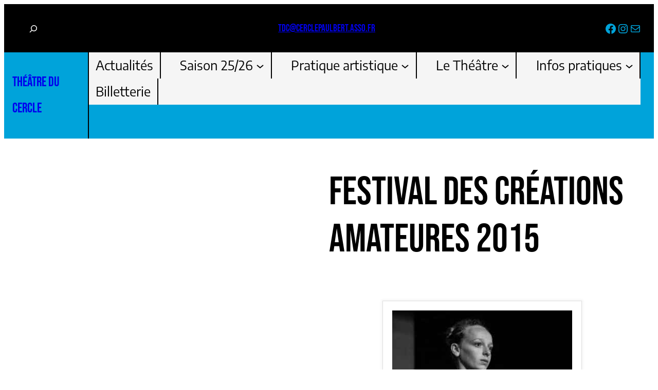

--- FILE ---
content_type: text/html; charset=UTF-8
request_url: https://theatreducercle.com/photos/festival-des-creations-amateurs-2015/
body_size: 18488
content:
<!DOCTYPE html>
<html lang="fr-FR">
<head>
	<meta charset="UTF-8" />
	<meta name="viewport" content="width=device-width, initial-scale=1" />
<meta name='robots' content='index, follow, max-image-preview:large, max-snippet:-1, max-video-preview:-1' />
	<style>img:is([sizes="auto" i], [sizes^="auto," i]) { contain-intrinsic-size: 3000px 1500px }</style>
	
	<!-- This site is optimized with the Yoast SEO plugin v25.2 - https://yoast.com/wordpress/plugins/seo/ -->
	<link rel="canonical" href="https://theatreducercle.com/photos/festival-des-creations-amateurs-2015/" />
	<meta property="og:locale" content="fr_FR" />
	<meta property="og:type" content="article" />
	<meta property="og:title" content="Festival des créations amateures 2015 - Théâtre du Cercle" />
	<meta property="og:description" content="Présentation atelier 4 mois 20&nbsp;Photos Lune jaune 18&nbsp;Photos Au-delà les étoiles sont notre maison 22&nbsp;Photos Forfanteries 25&nbsp;Photos une famille aimante mérite de faire un vrai repas 24&nbsp;Photos Antigone 11&nbsp;Photos Abraham Lincoln 10&nbsp;Photos l&#039;Omme sans H 8&nbsp;Photos" />
	<meta property="og:url" content="https://theatreducercle.com/photos/festival-des-creations-amateurs-2015/" />
	<meta property="og:site_name" content="Théâtre du Cercle" />
	<meta property="article:publisher" content="https://www.facebook.com/theatreducercle/" />
	<meta property="article:modified_time" content="2023-03-04T23:23:34+00:00" />
	<meta name="twitter:card" content="summary_large_image" />
	<script type="application/ld+json" class="yoast-schema-graph">{"@context":"https://schema.org","@graph":[{"@type":"WebPage","@id":"https://theatreducercle.com/photos/festival-des-creations-amateurs-2015/","url":"https://theatreducercle.com/photos/festival-des-creations-amateurs-2015/","name":"Festival des créations amateures 2015 - Théâtre du Cercle","isPartOf":{"@id":"https://theatreducercle.com/#website"},"datePublished":"2015-06-26T12:44:16+00:00","dateModified":"2023-03-04T23:23:34+00:00","breadcrumb":{"@id":"https://theatreducercle.com/photos/festival-des-creations-amateurs-2015/#breadcrumb"},"inLanguage":"fr-FR","potentialAction":[{"@type":"ReadAction","target":["https://theatreducercle.com/photos/festival-des-creations-amateurs-2015/"]}]},{"@type":"BreadcrumbList","@id":"https://theatreducercle.com/photos/festival-des-creations-amateurs-2015/#breadcrumb","itemListElement":[{"@type":"ListItem","position":1,"name":"Accueil","item":"https://theatreducercle.com/"},{"@type":"ListItem","position":2,"name":"Photos","item":"https://theatreducercle.com/photos/"},{"@type":"ListItem","position":3,"name":"Festival des créations amateures 2015"}]},{"@type":"WebSite","@id":"https://theatreducercle.com/#website","url":"https://theatreducercle.com/","name":"Théâtre du Cercle","description":"Théâtre, pratiques amateure et professionnelle, ateliers, stages","publisher":{"@id":"https://theatreducercle.com/#organization"},"potentialAction":[{"@type":"SearchAction","target":{"@type":"EntryPoint","urlTemplate":"https://theatreducercle.com/?s={search_term_string}"},"query-input":{"@type":"PropertyValueSpecification","valueRequired":true,"valueName":"search_term_string"}}],"inLanguage":"fr-FR"},{"@type":"Organization","@id":"https://theatreducercle.com/#organization","name":"Théâtre du Cercle","url":"https://theatreducercle.com/","logo":{"@type":"ImageObject","inLanguage":"fr-FR","@id":"https://theatreducercle.com/#/schema/logo/image/","url":"https://theatreducercle.com/wp-content/uploads/2023/08/logo-2526.png","contentUrl":"https://theatreducercle.com/wp-content/uploads/2023/08/logo-2526.png","width":332,"height":145,"caption":"Théâtre du Cercle"},"image":{"@id":"https://theatreducercle.com/#/schema/logo/image/"},"sameAs":["https://www.facebook.com/theatreducercle/","https://www.instagram.com/theatreducercle"]}]}</script>
	<!-- / Yoast SEO plugin. -->


<title>Festival des créations amateures 2015 - Théâtre du Cercle</title>
<link rel="alternate" type="application/rss+xml" title="Théâtre du Cercle &raquo; Flux" href="https://theatreducercle.com/feed/" />
<link rel="alternate" type="application/rss+xml" title="Théâtre du Cercle &raquo; Flux des commentaires" href="https://theatreducercle.com/comments/feed/" />
<link rel="alternate" type="application/rss+xml" title="Théâtre du Cercle &raquo; Festival des créations amateures 2015 Flux des commentaires" href="https://theatreducercle.com/photos/festival-des-creations-amateurs-2015/feed/" />
<script>
window._wpemojiSettings = {"baseUrl":"https:\/\/s.w.org\/images\/core\/emoji\/16.0.1\/72x72\/","ext":".png","svgUrl":"https:\/\/s.w.org\/images\/core\/emoji\/16.0.1\/svg\/","svgExt":".svg","source":{"concatemoji":"https:\/\/theatreducercle.com\/wp-includes\/js\/wp-emoji-release.min.js?ver=6.8.3"}};
/*! This file is auto-generated */
!function(s,n){var o,i,e;function c(e){try{var t={supportTests:e,timestamp:(new Date).valueOf()};sessionStorage.setItem(o,JSON.stringify(t))}catch(e){}}function p(e,t,n){e.clearRect(0,0,e.canvas.width,e.canvas.height),e.fillText(t,0,0);var t=new Uint32Array(e.getImageData(0,0,e.canvas.width,e.canvas.height).data),a=(e.clearRect(0,0,e.canvas.width,e.canvas.height),e.fillText(n,0,0),new Uint32Array(e.getImageData(0,0,e.canvas.width,e.canvas.height).data));return t.every(function(e,t){return e===a[t]})}function u(e,t){e.clearRect(0,0,e.canvas.width,e.canvas.height),e.fillText(t,0,0);for(var n=e.getImageData(16,16,1,1),a=0;a<n.data.length;a++)if(0!==n.data[a])return!1;return!0}function f(e,t,n,a){switch(t){case"flag":return n(e,"\ud83c\udff3\ufe0f\u200d\u26a7\ufe0f","\ud83c\udff3\ufe0f\u200b\u26a7\ufe0f")?!1:!n(e,"\ud83c\udde8\ud83c\uddf6","\ud83c\udde8\u200b\ud83c\uddf6")&&!n(e,"\ud83c\udff4\udb40\udc67\udb40\udc62\udb40\udc65\udb40\udc6e\udb40\udc67\udb40\udc7f","\ud83c\udff4\u200b\udb40\udc67\u200b\udb40\udc62\u200b\udb40\udc65\u200b\udb40\udc6e\u200b\udb40\udc67\u200b\udb40\udc7f");case"emoji":return!a(e,"\ud83e\udedf")}return!1}function g(e,t,n,a){var r="undefined"!=typeof WorkerGlobalScope&&self instanceof WorkerGlobalScope?new OffscreenCanvas(300,150):s.createElement("canvas"),o=r.getContext("2d",{willReadFrequently:!0}),i=(o.textBaseline="top",o.font="600 32px Arial",{});return e.forEach(function(e){i[e]=t(o,e,n,a)}),i}function t(e){var t=s.createElement("script");t.src=e,t.defer=!0,s.head.appendChild(t)}"undefined"!=typeof Promise&&(o="wpEmojiSettingsSupports",i=["flag","emoji"],n.supports={everything:!0,everythingExceptFlag:!0},e=new Promise(function(e){s.addEventListener("DOMContentLoaded",e,{once:!0})}),new Promise(function(t){var n=function(){try{var e=JSON.parse(sessionStorage.getItem(o));if("object"==typeof e&&"number"==typeof e.timestamp&&(new Date).valueOf()<e.timestamp+604800&&"object"==typeof e.supportTests)return e.supportTests}catch(e){}return null}();if(!n){if("undefined"!=typeof Worker&&"undefined"!=typeof OffscreenCanvas&&"undefined"!=typeof URL&&URL.createObjectURL&&"undefined"!=typeof Blob)try{var e="postMessage("+g.toString()+"("+[JSON.stringify(i),f.toString(),p.toString(),u.toString()].join(",")+"));",a=new Blob([e],{type:"text/javascript"}),r=new Worker(URL.createObjectURL(a),{name:"wpTestEmojiSupports"});return void(r.onmessage=function(e){c(n=e.data),r.terminate(),t(n)})}catch(e){}c(n=g(i,f,p,u))}t(n)}).then(function(e){for(var t in e)n.supports[t]=e[t],n.supports.everything=n.supports.everything&&n.supports[t],"flag"!==t&&(n.supports.everythingExceptFlag=n.supports.everythingExceptFlag&&n.supports[t]);n.supports.everythingExceptFlag=n.supports.everythingExceptFlag&&!n.supports.flag,n.DOMReady=!1,n.readyCallback=function(){n.DOMReady=!0}}).then(function(){return e}).then(function(){var e;n.supports.everything||(n.readyCallback(),(e=n.source||{}).concatemoji?t(e.concatemoji):e.wpemoji&&e.twemoji&&(t(e.twemoji),t(e.wpemoji)))}))}((window,document),window._wpemojiSettings);
</script>
<style id='wp-block-search-inline-css'>
.wp-block-search__button{margin-left:10px;word-break:normal}.wp-block-search__button.has-icon{line-height:0}.wp-block-search__button svg{height:1.25em;min-height:24px;min-width:24px;width:1.25em;fill:currentColor;vertical-align:text-bottom}:where(.wp-block-search__button){border:1px solid #ccc;padding:6px 10px}.wp-block-search__inside-wrapper{display:flex;flex:auto;flex-wrap:nowrap;max-width:100%}.wp-block-search__label{width:100%}.wp-block-search__input{appearance:none;border:1px solid #949494;flex-grow:1;margin-left:0;margin-right:0;min-width:3rem;padding:8px;text-decoration:unset!important}.wp-block-search.wp-block-search__button-only .wp-block-search__button{box-sizing:border-box;display:flex;flex-shrink:0;justify-content:center;margin-left:0;max-width:100%}.wp-block-search.wp-block-search__button-only .wp-block-search__inside-wrapper{min-width:0!important;transition-property:width}.wp-block-search.wp-block-search__button-only .wp-block-search__input{flex-basis:100%;transition-duration:.3s}.wp-block-search.wp-block-search__button-only.wp-block-search__searchfield-hidden,.wp-block-search.wp-block-search__button-only.wp-block-search__searchfield-hidden .wp-block-search__inside-wrapper{overflow:hidden}.wp-block-search.wp-block-search__button-only.wp-block-search__searchfield-hidden .wp-block-search__input{border-left-width:0!important;border-right-width:0!important;flex-basis:0;flex-grow:0;margin:0;min-width:0!important;padding-left:0!important;padding-right:0!important;width:0!important}:where(.wp-block-search__input){font-family:inherit;font-size:inherit;font-style:inherit;font-weight:inherit;letter-spacing:inherit;line-height:inherit;text-transform:inherit}:where(.wp-block-search__button-inside .wp-block-search__inside-wrapper){border:1px solid #949494;box-sizing:border-box;padding:4px}:where(.wp-block-search__button-inside .wp-block-search__inside-wrapper) .wp-block-search__input{border:none;border-radius:0;padding:0 4px}:where(.wp-block-search__button-inside .wp-block-search__inside-wrapper) .wp-block-search__input:focus{outline:none}:where(.wp-block-search__button-inside .wp-block-search__inside-wrapper) :where(.wp-block-search__button){padding:4px 8px}.wp-block-search.aligncenter .wp-block-search__inside-wrapper{margin:auto}.wp-block[data-align=right] .wp-block-search.wp-block-search__button-only .wp-block-search__inside-wrapper{float:right}
</style>
<style id='wp-block-search-theme-inline-css'>
.wp-block-search .wp-block-search__label{font-weight:700}.wp-block-search__button{border:1px solid #ccc;padding:.375em .625em}
</style>
<style id='wp-block-heading-inline-css'>
h1.has-background,h2.has-background,h3.has-background,h4.has-background,h5.has-background,h6.has-background{padding:1.25em 2.375em}h1.has-text-align-left[style*=writing-mode]:where([style*=vertical-lr]),h1.has-text-align-right[style*=writing-mode]:where([style*=vertical-rl]),h2.has-text-align-left[style*=writing-mode]:where([style*=vertical-lr]),h2.has-text-align-right[style*=writing-mode]:where([style*=vertical-rl]),h3.has-text-align-left[style*=writing-mode]:where([style*=vertical-lr]),h3.has-text-align-right[style*=writing-mode]:where([style*=vertical-rl]),h4.has-text-align-left[style*=writing-mode]:where([style*=vertical-lr]),h4.has-text-align-right[style*=writing-mode]:where([style*=vertical-rl]),h5.has-text-align-left[style*=writing-mode]:where([style*=vertical-lr]),h5.has-text-align-right[style*=writing-mode]:where([style*=vertical-rl]),h6.has-text-align-left[style*=writing-mode]:where([style*=vertical-lr]),h6.has-text-align-right[style*=writing-mode]:where([style*=vertical-rl]){rotate:180deg}
</style>
<link rel='stylesheet' id='wp-block-social-links-css' href='https://theatreducercle.com/wp-includes/blocks/social-links/style.min.css?ver=6.8.3' media='all' />
<style id='wp-block-group-inline-css'>
.wp-block-group{box-sizing:border-box}:where(.wp-block-group.wp-block-group-is-layout-constrained){position:relative}
</style>
<style id='wp-block-group-theme-inline-css'>
:where(.wp-block-group.has-background){padding:1.25em 2.375em}
</style>
<style id='wp-block-site-title-inline-css'>
.wp-block-site-title{box-sizing:border-box}.wp-block-site-title :where(a){color:inherit;font-family:inherit;font-size:inherit;font-style:inherit;font-weight:inherit;letter-spacing:inherit;line-height:inherit;text-decoration:inherit}
</style>
<style id='wp-block-navigation-link-inline-css'>
.wp-block-navigation .wp-block-navigation-item__label{overflow-wrap:break-word}.wp-block-navigation .wp-block-navigation-item__description{display:none}.link-ui-tools{border-top:1px solid #f0f0f0;padding:8px}.link-ui-block-inserter{padding-top:8px}.link-ui-block-inserter__back{margin-left:8px;text-transform:uppercase}
</style>
<link rel='stylesheet' id='wp-block-navigation-css' href='https://theatreducercle.com/wp-includes/blocks/navigation/style.min.css?ver=6.8.3' media='all' />
<style id='wp-block-template-part-theme-inline-css'>
:root :where(.wp-block-template-part.has-background){margin-bottom:0;margin-top:0;padding:1.25em 2.375em}
</style>
<style id='wp-block-post-featured-image-inline-css'>
.wp-block-post-featured-image{margin-left:0;margin-right:0}.wp-block-post-featured-image a{display:block;height:100%}.wp-block-post-featured-image :where(img){box-sizing:border-box;height:auto;max-width:100%;vertical-align:bottom;width:100%}.wp-block-post-featured-image.alignfull img,.wp-block-post-featured-image.alignwide img{width:100%}.wp-block-post-featured-image .wp-block-post-featured-image__overlay.has-background-dim{background-color:#000;inset:0;position:absolute}.wp-block-post-featured-image{position:relative}.wp-block-post-featured-image .wp-block-post-featured-image__overlay.has-background-gradient{background-color:initial}.wp-block-post-featured-image .wp-block-post-featured-image__overlay.has-background-dim-0{opacity:0}.wp-block-post-featured-image .wp-block-post-featured-image__overlay.has-background-dim-10{opacity:.1}.wp-block-post-featured-image .wp-block-post-featured-image__overlay.has-background-dim-20{opacity:.2}.wp-block-post-featured-image .wp-block-post-featured-image__overlay.has-background-dim-30{opacity:.3}.wp-block-post-featured-image .wp-block-post-featured-image__overlay.has-background-dim-40{opacity:.4}.wp-block-post-featured-image .wp-block-post-featured-image__overlay.has-background-dim-50{opacity:.5}.wp-block-post-featured-image .wp-block-post-featured-image__overlay.has-background-dim-60{opacity:.6}.wp-block-post-featured-image .wp-block-post-featured-image__overlay.has-background-dim-70{opacity:.7}.wp-block-post-featured-image .wp-block-post-featured-image__overlay.has-background-dim-80{opacity:.8}.wp-block-post-featured-image .wp-block-post-featured-image__overlay.has-background-dim-90{opacity:.9}.wp-block-post-featured-image .wp-block-post-featured-image__overlay.has-background-dim-100{opacity:1}.wp-block-post-featured-image:where(.alignleft,.alignright){width:100%}
</style>
<style id='wp-block-post-title-inline-css'>
.wp-block-post-title{box-sizing:border-box;word-break:break-word}.wp-block-post-title :where(a){display:inline-block;font-family:inherit;font-size:inherit;font-style:inherit;font-weight:inherit;letter-spacing:inherit;line-height:inherit;text-decoration:inherit}
</style>
<link rel='stylesheet' id='ngg_trigger_buttons-css' href='https://theatreducercle.com/wp-content/plugins/nextgen-gallery/static/GalleryDisplay/trigger_buttons.css?ver=3.59.12' media='all' />
<link rel='stylesheet' id='simplelightbox-0-css' href='https://theatreducercle.com/wp-content/plugins/nextgen-gallery/static/Lightbox/simplelightbox/simple-lightbox.css?ver=3.59.12' media='all' />
<link rel='stylesheet' id='fontawesome_v4_shim_style-css' href='https://theatreducercle.com/wp-content/plugins/nextgen-gallery/static/FontAwesome/css/v4-shims.min.css?ver=6.8.3' media='all' />
<link rel='stylesheet' id='fontawesome-css' href='https://theatreducercle.com/wp-content/plugins/nextgen-gallery/static/FontAwesome/css/all.min.css?ver=6.8.3' media='all' />
<link rel='stylesheet' id='nextgen_pagination_style-css' href='https://theatreducercle.com/wp-content/plugins/nextgen-gallery/static/GalleryDisplay/pagination_style.css?ver=3.59.12' media='all' />
<link rel='stylesheet' id='nextgen_basic_album_style-css' href='https://theatreducercle.com/wp-content/plugins/nextgen-gallery/static/Albums/nextgen_basic_album.css?ver=3.59.12' media='all' />
<link rel='stylesheet' id='nextgen_basic_album_breadcrumbs_style-css' href='https://theatreducercle.com/wp-content/plugins/nextgen-gallery/static/Albums/breadcrumbs.css?ver=3.59.12' media='all' />
<style id='wp-block-post-content-inline-css'>
.wp-block-post-content{display:flow-root}
</style>
<style id='wp-block-columns-inline-css'>
.wp-block-columns{align-items:normal!important;box-sizing:border-box;display:flex;flex-wrap:wrap!important}@media (min-width:782px){.wp-block-columns{flex-wrap:nowrap!important}}.wp-block-columns.are-vertically-aligned-top{align-items:flex-start}.wp-block-columns.are-vertically-aligned-center{align-items:center}.wp-block-columns.are-vertically-aligned-bottom{align-items:flex-end}@media (max-width:781px){.wp-block-columns:not(.is-not-stacked-on-mobile)>.wp-block-column{flex-basis:100%!important}}@media (min-width:782px){.wp-block-columns:not(.is-not-stacked-on-mobile)>.wp-block-column{flex-basis:0;flex-grow:1}.wp-block-columns:not(.is-not-stacked-on-mobile)>.wp-block-column[style*=flex-basis]{flex-grow:0}}.wp-block-columns.is-not-stacked-on-mobile{flex-wrap:nowrap!important}.wp-block-columns.is-not-stacked-on-mobile>.wp-block-column{flex-basis:0;flex-grow:1}.wp-block-columns.is-not-stacked-on-mobile>.wp-block-column[style*=flex-basis]{flex-grow:0}:where(.wp-block-columns){margin-bottom:1.75em}:where(.wp-block-columns.has-background){padding:1.25em 2.375em}.wp-block-column{flex-grow:1;min-width:0;overflow-wrap:break-word;word-break:break-word}.wp-block-column.is-vertically-aligned-top{align-self:flex-start}.wp-block-column.is-vertically-aligned-center{align-self:center}.wp-block-column.is-vertically-aligned-bottom{align-self:flex-end}.wp-block-column.is-vertically-aligned-stretch{align-self:stretch}.wp-block-column.is-vertically-aligned-bottom,.wp-block-column.is-vertically-aligned-center,.wp-block-column.is-vertically-aligned-top{width:100%}
</style>
<style id='wp-block-comment-template-inline-css'>
.wp-block-comment-template{box-sizing:border-box;list-style:none;margin-bottom:0;max-width:100%;padding:0}.wp-block-comment-template li{clear:both}.wp-block-comment-template ol{list-style:none;margin-bottom:0;max-width:100%;padding-left:2rem}.wp-block-comment-template.alignleft{float:left}.wp-block-comment-template.aligncenter{margin-left:auto;margin-right:auto;width:fit-content}.wp-block-comment-template.alignright{float:right}
</style>
<style id='wp-block-comments-pagination-inline-css'>
.wp-block-comments-pagination>.wp-block-comments-pagination-next,.wp-block-comments-pagination>.wp-block-comments-pagination-numbers,.wp-block-comments-pagination>.wp-block-comments-pagination-previous{font-size:inherit;margin-bottom:.5em;margin-right:.5em}.wp-block-comments-pagination>.wp-block-comments-pagination-next:last-child,.wp-block-comments-pagination>.wp-block-comments-pagination-numbers:last-child,.wp-block-comments-pagination>.wp-block-comments-pagination-previous:last-child{margin-right:0}.wp-block-comments-pagination .wp-block-comments-pagination-previous-arrow{display:inline-block;margin-right:1ch}.wp-block-comments-pagination .wp-block-comments-pagination-previous-arrow:not(.is-arrow-chevron){transform:scaleX(1)}.wp-block-comments-pagination .wp-block-comments-pagination-next-arrow{display:inline-block;margin-left:1ch}.wp-block-comments-pagination .wp-block-comments-pagination-next-arrow:not(.is-arrow-chevron){transform:scaleX(1)}.wp-block-comments-pagination.aligncenter{justify-content:center}
</style>
<style id='wp-block-post-comments-form-inline-css'>
:where(.wp-block-post-comments-form) input:not([type=submit]),:where(.wp-block-post-comments-form) textarea{border:1px solid #949494;font-family:inherit;font-size:1em}:where(.wp-block-post-comments-form) input:where(:not([type=submit]):not([type=checkbox])),:where(.wp-block-post-comments-form) textarea{padding:calc(.667em + 2px)}.wp-block-post-comments-form{box-sizing:border-box}.wp-block-post-comments-form[style*=font-weight] :where(.comment-reply-title){font-weight:inherit}.wp-block-post-comments-form[style*=font-family] :where(.comment-reply-title){font-family:inherit}.wp-block-post-comments-form[class*=-font-size] :where(.comment-reply-title),.wp-block-post-comments-form[style*=font-size] :where(.comment-reply-title){font-size:inherit}.wp-block-post-comments-form[style*=line-height] :where(.comment-reply-title){line-height:inherit}.wp-block-post-comments-form[style*=font-style] :where(.comment-reply-title){font-style:inherit}.wp-block-post-comments-form[style*=letter-spacing] :where(.comment-reply-title){letter-spacing:inherit}.wp-block-post-comments-form :where(input[type=submit]){box-shadow:none;cursor:pointer;display:inline-block;overflow-wrap:break-word;text-align:center}.wp-block-post-comments-form .comment-form input:not([type=submit]):not([type=checkbox]):not([type=hidden]),.wp-block-post-comments-form .comment-form textarea{box-sizing:border-box;display:block;width:100%}.wp-block-post-comments-form .comment-form-author label,.wp-block-post-comments-form .comment-form-email label,.wp-block-post-comments-form .comment-form-url label{display:block;margin-bottom:.25em}.wp-block-post-comments-form .comment-form-cookies-consent{display:flex;gap:.25em}.wp-block-post-comments-form .comment-form-cookies-consent #wp-comment-cookies-consent{margin-top:.35em}.wp-block-post-comments-form .comment-reply-title{margin-bottom:0}.wp-block-post-comments-form .comment-reply-title :where(small){font-size:var(--wp--preset--font-size--medium,smaller);margin-left:.5em}
</style>
<style id='wp-block-buttons-inline-css'>
.wp-block-buttons{box-sizing:border-box}.wp-block-buttons.is-vertical{flex-direction:column}.wp-block-buttons.is-vertical>.wp-block-button:last-child{margin-bottom:0}.wp-block-buttons>.wp-block-button{display:inline-block;margin:0}.wp-block-buttons.is-content-justification-left{justify-content:flex-start}.wp-block-buttons.is-content-justification-left.is-vertical{align-items:flex-start}.wp-block-buttons.is-content-justification-center{justify-content:center}.wp-block-buttons.is-content-justification-center.is-vertical{align-items:center}.wp-block-buttons.is-content-justification-right{justify-content:flex-end}.wp-block-buttons.is-content-justification-right.is-vertical{align-items:flex-end}.wp-block-buttons.is-content-justification-space-between{justify-content:space-between}.wp-block-buttons.aligncenter{text-align:center}.wp-block-buttons:not(.is-content-justification-space-between,.is-content-justification-right,.is-content-justification-left,.is-content-justification-center) .wp-block-button.aligncenter{margin-left:auto;margin-right:auto;width:100%}.wp-block-buttons[style*=text-decoration] .wp-block-button,.wp-block-buttons[style*=text-decoration] .wp-block-button__link{text-decoration:inherit}.wp-block-buttons.has-custom-font-size .wp-block-button__link{font-size:inherit}.wp-block-buttons .wp-block-button__link{width:100%}.wp-block-button.aligncenter{text-align:center}
</style>
<style id='wp-block-button-inline-css'>
.wp-block-button__link{align-content:center;box-sizing:border-box;cursor:pointer;display:inline-block;height:100%;text-align:center;word-break:break-word}.wp-block-button__link.aligncenter{text-align:center}.wp-block-button__link.alignright{text-align:right}:where(.wp-block-button__link){border-radius:9999px;box-shadow:none;padding:calc(.667em + 2px) calc(1.333em + 2px);text-decoration:none}.wp-block-button[style*=text-decoration] .wp-block-button__link{text-decoration:inherit}.wp-block-buttons>.wp-block-button.has-custom-width{max-width:none}.wp-block-buttons>.wp-block-button.has-custom-width .wp-block-button__link{width:100%}.wp-block-buttons>.wp-block-button.has-custom-font-size .wp-block-button__link{font-size:inherit}.wp-block-buttons>.wp-block-button.wp-block-button__width-25{width:calc(25% - var(--wp--style--block-gap, .5em)*.75)}.wp-block-buttons>.wp-block-button.wp-block-button__width-50{width:calc(50% - var(--wp--style--block-gap, .5em)*.5)}.wp-block-buttons>.wp-block-button.wp-block-button__width-75{width:calc(75% - var(--wp--style--block-gap, .5em)*.25)}.wp-block-buttons>.wp-block-button.wp-block-button__width-100{flex-basis:100%;width:100%}.wp-block-buttons.is-vertical>.wp-block-button.wp-block-button__width-25{width:25%}.wp-block-buttons.is-vertical>.wp-block-button.wp-block-button__width-50{width:50%}.wp-block-buttons.is-vertical>.wp-block-button.wp-block-button__width-75{width:75%}.wp-block-button.is-style-squared,.wp-block-button__link.wp-block-button.is-style-squared{border-radius:0}.wp-block-button.no-border-radius,.wp-block-button__link.no-border-radius{border-radius:0!important}:root :where(.wp-block-button .wp-block-button__link.is-style-outline),:root :where(.wp-block-button.is-style-outline>.wp-block-button__link){border:2px solid;padding:.667em 1.333em}:root :where(.wp-block-button .wp-block-button__link.is-style-outline:not(.has-text-color)),:root :where(.wp-block-button.is-style-outline>.wp-block-button__link:not(.has-text-color)){color:currentColor}:root :where(.wp-block-button .wp-block-button__link.is-style-outline:not(.has-background)),:root :where(.wp-block-button.is-style-outline>.wp-block-button__link:not(.has-background)){background-color:initial;background-image:none}
</style>
<style id='wp-block-comments-inline-css'>
.wp-block-post-comments{box-sizing:border-box}.wp-block-post-comments .alignleft{float:left}.wp-block-post-comments .alignright{float:right}.wp-block-post-comments .navigation:after{clear:both;content:"";display:table}.wp-block-post-comments .commentlist{clear:both;list-style:none;margin:0;padding:0}.wp-block-post-comments .commentlist .comment{min-height:2.25em;padding-left:3.25em}.wp-block-post-comments .commentlist .comment p{font-size:1em;line-height:1.8;margin:1em 0}.wp-block-post-comments .commentlist .children{list-style:none;margin:0;padding:0}.wp-block-post-comments .comment-author{line-height:1.5}.wp-block-post-comments .comment-author .avatar{border-radius:1.5em;display:block;float:left;height:2.5em;margin-right:.75em;margin-top:.5em;width:2.5em}.wp-block-post-comments .comment-author cite{font-style:normal}.wp-block-post-comments .comment-meta{font-size:.875em;line-height:1.5}.wp-block-post-comments .comment-meta b{font-weight:400}.wp-block-post-comments .comment-meta .comment-awaiting-moderation{display:block;margin-bottom:1em;margin-top:1em}.wp-block-post-comments .comment-body .commentmetadata{font-size:.875em}.wp-block-post-comments .comment-form-author label,.wp-block-post-comments .comment-form-comment label,.wp-block-post-comments .comment-form-email label,.wp-block-post-comments .comment-form-url label{display:block;margin-bottom:.25em}.wp-block-post-comments .comment-form input:not([type=submit]):not([type=checkbox]),.wp-block-post-comments .comment-form textarea{box-sizing:border-box;display:block;width:100%}.wp-block-post-comments .comment-form-cookies-consent{display:flex;gap:.25em}.wp-block-post-comments .comment-form-cookies-consent #wp-comment-cookies-consent{margin-top:.35em}.wp-block-post-comments .comment-reply-title{margin-bottom:0}.wp-block-post-comments .comment-reply-title :where(small){font-size:var(--wp--preset--font-size--medium,smaller);margin-left:.5em}.wp-block-post-comments .reply{font-size:.875em;margin-bottom:1.4em}.wp-block-post-comments input:not([type=submit]),.wp-block-post-comments textarea{border:1px solid #949494;font-family:inherit;font-size:1em}.wp-block-post-comments input:not([type=submit]):not([type=checkbox]),.wp-block-post-comments textarea{padding:calc(.667em + 2px)}:where(.wp-block-post-comments input[type=submit]){border:none}.wp-block-comments{box-sizing:border-box}
</style>
<style id='wp-emoji-styles-inline-css'>

	img.wp-smiley, img.emoji {
		display: inline !important;
		border: none !important;
		box-shadow: none !important;
		height: 1em !important;
		width: 1em !important;
		margin: 0 0.07em !important;
		vertical-align: -0.1em !important;
		background: none !important;
		padding: 0 !important;
	}
</style>
<link rel='stylesheet' id='wp-block-library-css' href='https://theatreducercle.com/wp-includes/css/dist/block-library/common.min.css?ver=6.8.3' media='all' />
<style id='global-styles-inline-css'>
:root{--wp--preset--aspect-ratio--square: 1;--wp--preset--aspect-ratio--4-3: 4/3;--wp--preset--aspect-ratio--3-4: 3/4;--wp--preset--aspect-ratio--3-2: 3/2;--wp--preset--aspect-ratio--2-3: 2/3;--wp--preset--aspect-ratio--16-9: 16/9;--wp--preset--aspect-ratio--9-16: 9/16;--wp--preset--color--black: #000000;--wp--preset--color--cyan-bluish-gray: #00a3da;--wp--preset--color--white: #ffffff;--wp--preset--color--pale-pink: #005071;--wp--preset--color--vivid-red: #70072a;--wp--preset--color--luminous-vivid-orange: #f08909;--wp--preset--color--luminous-vivid-amber: #fcb900;--wp--preset--color--light-green-cyan: #7bdcb5;--wp--preset--color--vivid-green-cyan: #00d084;--wp--preset--color--pale-cyan-blue: #8ed1fc;--wp--preset--color--vivid-cyan-blue: #0693e3;--wp--preset--color--vivid-purple: #9b51e0;--wp--preset--color--one: #000000;--wp--preset--color--two: #f5f5f5;--wp--preset--color--three: #00a3da;--wp--preset--color--four: #e30047;--wp--preset--color--custom-color-1: #00a3da;--wp--preset--color--custom-color-2: #005071;--wp--preset--color--custom-color-3: #000;--wp--preset--gradient--vivid-cyan-blue-to-vivid-purple: linear-gradient(135deg,rgba(6,147,227,1) 0%,rgb(155,81,224) 100%);--wp--preset--gradient--light-green-cyan-to-vivid-green-cyan: linear-gradient(135deg,rgb(122,220,180) 0%,rgb(0,208,130) 100%);--wp--preset--gradient--luminous-vivid-amber-to-luminous-vivid-orange: linear-gradient(135deg,rgba(252,185,0,1) 0%,rgba(255,105,0,1) 100%);--wp--preset--gradient--luminous-vivid-orange-to-vivid-red: linear-gradient(135deg,rgba(255,105,0,1) 0%,rgb(207,46,46) 100%);--wp--preset--gradient--very-light-gray-to-cyan-bluish-gray: linear-gradient(135deg,rgb(238,238,238) 0%,rgb(169,184,195) 100%);--wp--preset--gradient--cool-to-warm-spectrum: linear-gradient(135deg,rgb(74,234,220) 0%,rgb(151,120,209) 20%,rgb(207,42,186) 40%,rgb(238,44,130) 60%,rgb(251,105,98) 80%,rgb(254,248,76) 100%);--wp--preset--gradient--blush-light-purple: linear-gradient(135deg,rgb(255,206,236) 0%,rgb(152,150,240) 100%);--wp--preset--gradient--blush-bordeaux: linear-gradient(135deg,rgb(254,205,165) 0%,rgb(254,45,45) 50%,rgb(107,0,62) 100%);--wp--preset--gradient--luminous-dusk: linear-gradient(135deg,rgb(255,203,112) 0%,rgb(199,81,192) 50%,rgb(65,88,208) 100%);--wp--preset--gradient--pale-ocean: linear-gradient(135deg,rgb(255,245,203) 0%,rgb(182,227,212) 50%,rgb(51,167,181) 100%);--wp--preset--gradient--electric-grass: linear-gradient(135deg,rgb(202,248,128) 0%,rgb(113,206,126) 100%);--wp--preset--gradient--midnight: linear-gradient(135deg,rgb(2,3,129) 0%,rgb(40,116,252) 100%);--wp--preset--font-size--small: 1vw;--wp--preset--font-size--medium: 2vw;--wp--preset--font-size--large: 5vw;--wp--preset--font-size--x-large: 6vw;--wp--preset--font-size--midsmall: 1.5vw;--wp--preset--font-size--moderate: 2.5vw;--wp--preset--font-size--big: 3vw;--wp--preset--font-size--bigger: 4vw;--wp--preset--font-size--enormous: 10vw;--wp--preset--font-family--encode-sans: "Encode Sans", sans-serif;--wp--preset--font-family--bebas-neue: "Bebas Neue", sans-serif;--wp--preset--spacing--20: 0.44rem;--wp--preset--spacing--30: 0.67rem;--wp--preset--spacing--40: 1rem;--wp--preset--spacing--50: 1.5rem;--wp--preset--spacing--60: 2.25rem;--wp--preset--spacing--70: 3.38rem;--wp--preset--spacing--80: 5.06rem;--wp--preset--shadow--natural: 6px 6px 9px rgba(0, 0, 0, 0.2);--wp--preset--shadow--deep: 12px 12px 50px rgba(0, 0, 0, 0.4);--wp--preset--shadow--sharp: 6px 6px 0px rgba(0, 0, 0, 0.2);--wp--preset--shadow--outlined: 6px 6px 0px -3px rgba(255, 255, 255, 1), 6px 6px rgba(0, 0, 0, 1);--wp--preset--shadow--crisp: 6px 6px 0px rgba(0, 0, 0, 1);--wp--custom--button--border--color: var(--wp--preset--color--one);--wp--custom--button--border--radius: 0px;--wp--custom--button--border--style: solid;--wp--custom--button--border--width: 2px;--wp--custom--button--color--bg: var(--wp--preset--color--three);--wp--custom--button--color--font: var(--wp--preset--color--one);--wp--custom--button--color--bgh: var(--wp--preset--color--one);--wp--custom--button--color--fonth: var(--wp--preset--color--two);--wp--custom--button--spacing--padding--top: 5px;--wp--custom--button--spacing--padding--right: 35px;--wp--custom--button--spacing--padding--bottom: 5px;--wp--custom--button--spacing--padding--left: 35px;--wp--custom--button--typography--font-family: var(--wp--preset--font-family--bebas-neue);--wp--custom--button--typography--font-size: var(--wp--preset--font-size--medium);--wp--custom--button--typography--font-weight: 400;--wp--custom--button--typography--line-height: 1.2;--wp--custom--button--typography--transform: uppercase;--wp--custom--form--border--color: var(--wp--preset--color--one);--wp--custom--form--border--radius: 0;--wp--custom--form--border--style: solid;--wp--custom--form--border--width: 1px;--wp--custom--form--color--radiobg: var(--wp--preset--color--two);--wp--custom--form--color--radioact: var(--wp--preset--color--three);--wp--custom--form--color--radioinact: var(--wp--preset--color--four);--wp--custom--form--spacing--padding--top: 0.8rem;--wp--custom--form--spacing--padding--right: 1rem;--wp--custom--form--spacing--padding--bottom: 0.8rem;--wp--custom--form--spacing--padding--left: 1rem;--wp--custom--form--spacing--padding--borderwidth: 2px;--wp--custom--form--spacing--padding--size: 30px;--wp--custom--form--spacing--padding--innersize: 18px;--wp--custom--form--spacing--padding--innerpadding: 4px;--wp--custom--form--typography--font-family: var(--wp--preset--font-family--bebas-neue);--wp--custom--form--typography--font-size: var(--wp--preset--font-size--midsmall);--wp--custom--form--typography--font-weight: 400;--wp--custom--form--typography--line-height: 1;--wp--custom--form--typography--transform: none;--wp--custom--gap--baseline: 10px;--wp--custom--gap--horizontal: min(30px, 5vw);--wp--custom--gap--vertical: min(30px, 5vw);--wp--custom--layout--content-size: 3000px;--wp--custom--layout--wide-size: 3000px;--wp--custom--spacing--body: 0;--wp--custom--spacing--large: clamp(100px, 12vw, 460px);--wp--custom--spacing--outer: min(4vw, 90px);}:root { --wp--style--global--content-size: 3000px;--wp--style--global--wide-size: 3000px; }:where(body) { margin: 0; }.wp-site-blocks > .alignleft { float: left; margin-right: 2em; }.wp-site-blocks > .alignright { float: right; margin-left: 2em; }.wp-site-blocks > .aligncenter { justify-content: center; margin-left: auto; margin-right: auto; }:where(.wp-site-blocks) > * { margin-block-start: 0; margin-block-end: 0; }:where(.wp-site-blocks) > :first-child { margin-block-start: 0; }:where(.wp-site-blocks) > :last-child { margin-block-end: 0; }:root { --wp--style--block-gap: 0; }:root :where(.is-layout-flow) > :first-child{margin-block-start: 0;}:root :where(.is-layout-flow) > :last-child{margin-block-end: 0;}:root :where(.is-layout-flow) > *{margin-block-start: 0;margin-block-end: 0;}:root :where(.is-layout-constrained) > :first-child{margin-block-start: 0;}:root :where(.is-layout-constrained) > :last-child{margin-block-end: 0;}:root :where(.is-layout-constrained) > *{margin-block-start: 0;margin-block-end: 0;}:root :where(.is-layout-flex){gap: 0;}:root :where(.is-layout-grid){gap: 0;}.is-layout-flow > .alignleft{float: left;margin-inline-start: 0;margin-inline-end: 2em;}.is-layout-flow > .alignright{float: right;margin-inline-start: 2em;margin-inline-end: 0;}.is-layout-flow > .aligncenter{margin-left: auto !important;margin-right: auto !important;}.is-layout-constrained > .alignleft{float: left;margin-inline-start: 0;margin-inline-end: 2em;}.is-layout-constrained > .alignright{float: right;margin-inline-start: 2em;margin-inline-end: 0;}.is-layout-constrained > .aligncenter{margin-left: auto !important;margin-right: auto !important;}.is-layout-constrained > :where(:not(.alignleft):not(.alignright):not(.alignfull)){max-width: var(--wp--style--global--content-size);margin-left: auto !important;margin-right: auto !important;}.is-layout-constrained > .alignwide{max-width: var(--wp--style--global--wide-size);}body .is-layout-flex{display: flex;}.is-layout-flex{flex-wrap: wrap;align-items: center;}.is-layout-flex > :is(*, div){margin: 0;}body .is-layout-grid{display: grid;}.is-layout-grid > :is(*, div){margin: 0;}body{background-color: var(--wp--preset--color--white);color: var(--wp--preset--color--one);font-family: var(--wp--preset--font-family--encode-sans);font-size: var(--wp--preset--font-size--midsmall);font-weight: 400;line-height: 1.5;padding-top: 0px;padding-right: 0px;padding-bottom: 0px;padding-left: 0px;}a:where(:not(.wp-element-button)){color: var(--wp--preset--color--one);text-decoration: underline;}h1, h2, h3, h4, h5, h6{text-transform: uppercase;}h1{font-family: var(--wp--preset--font-family--bebas-neue);font-size: var(--wp--preset--font-size--x-large);font-weight: 400;line-height: 1.2;margin-top: calc( 1.1 * var(--wp--custom--gap--vertical) );margin-bottom: calc( 1.1 * var(--wp--custom--gap--vertical) );}h2{font-family: var(--wp--preset--font-family--bebas-neue);font-size: var(--wp--preset--font-size--large);font-weight: 400;line-height: 1.2;margin-top: var(--wp--custom--gap--vertical);margin-bottom: var(--wp--custom--gap--vertical);}h3{font-family: var(--wp--preset--font-family--bebas-neue);font-size: var(--wp--preset--font-size--big);font-weight: 400;line-height: 1.3;margin-top: var(--wp--custom--gap--vertical);margin-bottom: var(--wp--custom--gap--vertical);}h4{font-family: var(--wp--preset--font-family--bebas-neue);font-size: var(--wp--preset--font-size--medium);font-weight: 400;line-height: 1.3;margin-top: var(--wp--custom--gap--vertical);margin-bottom: var(--wp--custom--gap--vertical);}h5{font-family: var(--wp--preset--font-family--bebas-neue);font-size: var(--wp--preset--font-size--small);font-weight: 400;line-height: 1.3;margin-top: var(--wp--custom--gap--vertical);margin-bottom: var(--wp--custom--gap--vertical);text-transform: uppercase;}h6{font-family: var(--wp--preset--font-family--bebas-neue);font-size: var(--wp--preset--font-size--small);font-weight: 400;line-height: 1.3;margin-top: var(--wp--custom--gap--vertical);margin-bottom: var(--wp--custom--gap--vertical);text-transform: uppercase;}:root :where(.wp-element-button, .wp-block-button__link){background-color: var(--wp--preset--color--three);border-radius: var(--wp--custom--button--border--radius);border-color: var(--wp--custom--button--border--color);border-width: var(--wp--custom--button--border--width);border-style: var(--wp--custom--button--border--style);color: var(--wp--preset--color--pale-pink);font-family: var(--wp--custom--button--typography--font-family);font-size: var(--wp--custom--button--typography--font-size);font-style: normal;font-weight: 100;line-height: inherit;padding-top: var(--wp--custom--button--spacing--padding--top);padding-right: var(--wp--custom--button--spacing--padding--right);padding-bottom: var(--wp--custom--button--spacing--padding--bottom);padding-left: var(--wp--custom--button--spacing--padding--left);text-decoration: none;text-transform: var(--wp--custom--button--typography--transform);}:root :where(.wp-element-button:hover, .wp-block-button__link:hover){background-color: var(--wp--custom--button--color--bgh);color: var(--wp--custom--button--color--fonth);}.has-black-color{color: var(--wp--preset--color--black) !important;}.has-cyan-bluish-gray-color{color: var(--wp--preset--color--cyan-bluish-gray) !important;}.has-white-color{color: var(--wp--preset--color--white) !important;}.has-pale-pink-color{color: var(--wp--preset--color--pale-pink) !important;}.has-vivid-red-color{color: var(--wp--preset--color--vivid-red) !important;}.has-luminous-vivid-orange-color{color: var(--wp--preset--color--luminous-vivid-orange) !important;}.has-luminous-vivid-amber-color{color: var(--wp--preset--color--luminous-vivid-amber) !important;}.has-light-green-cyan-color{color: var(--wp--preset--color--light-green-cyan) !important;}.has-vivid-green-cyan-color{color: var(--wp--preset--color--vivid-green-cyan) !important;}.has-pale-cyan-blue-color{color: var(--wp--preset--color--pale-cyan-blue) !important;}.has-vivid-cyan-blue-color{color: var(--wp--preset--color--vivid-cyan-blue) !important;}.has-vivid-purple-color{color: var(--wp--preset--color--vivid-purple) !important;}.has-one-color{color: var(--wp--preset--color--one) !important;}.has-two-color{color: var(--wp--preset--color--two) !important;}.has-three-color{color: var(--wp--preset--color--three) !important;}.has-four-color{color: var(--wp--preset--color--four) !important;}.has-custom-color-1-color{color: var(--wp--preset--color--custom-color-1) !important;}.has-custom-color-2-color{color: var(--wp--preset--color--custom-color-2) !important;}.has-custom-color-3-color{color: var(--wp--preset--color--custom-color-3) !important;}.has-black-background-color{background-color: var(--wp--preset--color--black) !important;}.has-cyan-bluish-gray-background-color{background-color: var(--wp--preset--color--cyan-bluish-gray) !important;}.has-white-background-color{background-color: var(--wp--preset--color--white) !important;}.has-pale-pink-background-color{background-color: var(--wp--preset--color--pale-pink) !important;}.has-vivid-red-background-color{background-color: var(--wp--preset--color--vivid-red) !important;}.has-luminous-vivid-orange-background-color{background-color: var(--wp--preset--color--luminous-vivid-orange) !important;}.has-luminous-vivid-amber-background-color{background-color: var(--wp--preset--color--luminous-vivid-amber) !important;}.has-light-green-cyan-background-color{background-color: var(--wp--preset--color--light-green-cyan) !important;}.has-vivid-green-cyan-background-color{background-color: var(--wp--preset--color--vivid-green-cyan) !important;}.has-pale-cyan-blue-background-color{background-color: var(--wp--preset--color--pale-cyan-blue) !important;}.has-vivid-cyan-blue-background-color{background-color: var(--wp--preset--color--vivid-cyan-blue) !important;}.has-vivid-purple-background-color{background-color: var(--wp--preset--color--vivid-purple) !important;}.has-one-background-color{background-color: var(--wp--preset--color--one) !important;}.has-two-background-color{background-color: var(--wp--preset--color--two) !important;}.has-three-background-color{background-color: var(--wp--preset--color--three) !important;}.has-four-background-color{background-color: var(--wp--preset--color--four) !important;}.has-custom-color-1-background-color{background-color: var(--wp--preset--color--custom-color-1) !important;}.has-custom-color-2-background-color{background-color: var(--wp--preset--color--custom-color-2) !important;}.has-custom-color-3-background-color{background-color: var(--wp--preset--color--custom-color-3) !important;}.has-black-border-color{border-color: var(--wp--preset--color--black) !important;}.has-cyan-bluish-gray-border-color{border-color: var(--wp--preset--color--cyan-bluish-gray) !important;}.has-white-border-color{border-color: var(--wp--preset--color--white) !important;}.has-pale-pink-border-color{border-color: var(--wp--preset--color--pale-pink) !important;}.has-vivid-red-border-color{border-color: var(--wp--preset--color--vivid-red) !important;}.has-luminous-vivid-orange-border-color{border-color: var(--wp--preset--color--luminous-vivid-orange) !important;}.has-luminous-vivid-amber-border-color{border-color: var(--wp--preset--color--luminous-vivid-amber) !important;}.has-light-green-cyan-border-color{border-color: var(--wp--preset--color--light-green-cyan) !important;}.has-vivid-green-cyan-border-color{border-color: var(--wp--preset--color--vivid-green-cyan) !important;}.has-pale-cyan-blue-border-color{border-color: var(--wp--preset--color--pale-cyan-blue) !important;}.has-vivid-cyan-blue-border-color{border-color: var(--wp--preset--color--vivid-cyan-blue) !important;}.has-vivid-purple-border-color{border-color: var(--wp--preset--color--vivid-purple) !important;}.has-one-border-color{border-color: var(--wp--preset--color--one) !important;}.has-two-border-color{border-color: var(--wp--preset--color--two) !important;}.has-three-border-color{border-color: var(--wp--preset--color--three) !important;}.has-four-border-color{border-color: var(--wp--preset--color--four) !important;}.has-custom-color-1-border-color{border-color: var(--wp--preset--color--custom-color-1) !important;}.has-custom-color-2-border-color{border-color: var(--wp--preset--color--custom-color-2) !important;}.has-custom-color-3-border-color{border-color: var(--wp--preset--color--custom-color-3) !important;}.has-vivid-cyan-blue-to-vivid-purple-gradient-background{background: var(--wp--preset--gradient--vivid-cyan-blue-to-vivid-purple) !important;}.has-light-green-cyan-to-vivid-green-cyan-gradient-background{background: var(--wp--preset--gradient--light-green-cyan-to-vivid-green-cyan) !important;}.has-luminous-vivid-amber-to-luminous-vivid-orange-gradient-background{background: var(--wp--preset--gradient--luminous-vivid-amber-to-luminous-vivid-orange) !important;}.has-luminous-vivid-orange-to-vivid-red-gradient-background{background: var(--wp--preset--gradient--luminous-vivid-orange-to-vivid-red) !important;}.has-very-light-gray-to-cyan-bluish-gray-gradient-background{background: var(--wp--preset--gradient--very-light-gray-to-cyan-bluish-gray) !important;}.has-cool-to-warm-spectrum-gradient-background{background: var(--wp--preset--gradient--cool-to-warm-spectrum) !important;}.has-blush-light-purple-gradient-background{background: var(--wp--preset--gradient--blush-light-purple) !important;}.has-blush-bordeaux-gradient-background{background: var(--wp--preset--gradient--blush-bordeaux) !important;}.has-luminous-dusk-gradient-background{background: var(--wp--preset--gradient--luminous-dusk) !important;}.has-pale-ocean-gradient-background{background: var(--wp--preset--gradient--pale-ocean) !important;}.has-electric-grass-gradient-background{background: var(--wp--preset--gradient--electric-grass) !important;}.has-midnight-gradient-background{background: var(--wp--preset--gradient--midnight) !important;}.has-small-font-size{font-size: var(--wp--preset--font-size--small) !important;}.has-medium-font-size{font-size: var(--wp--preset--font-size--medium) !important;}.has-large-font-size{font-size: var(--wp--preset--font-size--large) !important;}.has-x-large-font-size{font-size: var(--wp--preset--font-size--x-large) !important;}.has-midsmall-font-size{font-size: var(--wp--preset--font-size--midsmall) !important;}.has-moderate-font-size{font-size: var(--wp--preset--font-size--moderate) !important;}.has-big-font-size{font-size: var(--wp--preset--font-size--big) !important;}.has-bigger-font-size{font-size: var(--wp--preset--font-size--bigger) !important;}.has-enormous-font-size{font-size: var(--wp--preset--font-size--enormous) !important;}.has-encode-sans-font-family{font-family: var(--wp--preset--font-family--encode-sans) !important;}.has-bebas-neue-font-family{font-family: var(--wp--preset--font-family--bebas-neue) !important;}
:root :where(.wp-block-button .wp-block-button__link){background-color: var(--wp--custom--button--color--bg);border-radius: var(--wp--custom--button--border--radius);border-color: var(--wp--custom--button--border--color);border-width: var(--wp--custom--button--border--width);border-style: var(--wp--custom--button--border--style);color: var(--wp--custom--button--color--font);font-family: var(--wp--custom--button--typography--font-family);font-size: var(--wp--custom--button--typography--font-size);font-weight: var(--wp--custom--button--typography--font-weight);padding-top: var(--wp--custom--button--spacing--padding--top);padding-right: var(--wp--custom--button--spacing--padding--right);padding-bottom: var(--wp--custom--button--spacing--padding--bottom);padding-left: var(--wp--custom--button--spacing--padding--left);text-transform: var(--wp--custom--button--typography--transform);}
:root :where(.wp-block-columns){border-width: 0px;border-style: solid;padding-top: 0px;padding-right: 0px;padding-bottom: 0px;padding-left: 0px;}
:root :where(.wp-block-heading){font-family: var(--wp--preset--font-family--bebas-neue);line-height: 1;}
:root :where(.wp-block-navigation){color: var(--wp--preset--color--one);font-family: var(--wp--preset--font-family--bebas-neue);font-size: var(--wp--preset--font-size--midsmall);font-weight: 400;text-transform: uppercase;}
:root :where(.wp-block-post-title){font-size: min(max(3rem, 7vw), 4.5rem);font-weight: 400;line-height: 1.2;margin-bottom: 1em;}
:root :where(.wp-block-search .wp-block-search__label, .wp-block-search .wp-block-search__input, .wp-block-search .wp-block-search__button){font-size: var(--wp--custom--button--typography--font-size);text-transform: uppercase;}
:root :where(.wp-block-site-title){background-color: transparent;border-color: var(--wp--preset--color--one);border-width: 0px;border-style: solid;color: var(--wp--preset--color--one);font-family: var(--wp--preset--font-family--bebas-neue);font-size: 3vw;font-style: normal;font-weight: 400;text-transform: uppercase;}
:root :where(.wp-block-post-content-is-layout-flow) > :first-child{margin-block-start: 0;}:root :where(.wp-block-post-content-is-layout-flow) > :last-child{margin-block-end: 0;}:root :where(.wp-block-post-content-is-layout-flow) > *{margin-block-start: var(--wp--preset--spacing--40);margin-block-end: 0;}:root :where(.wp-block-post-content-is-layout-constrained) > :first-child{margin-block-start: 0;}:root :where(.wp-block-post-content-is-layout-constrained) > :last-child{margin-block-end: 0;}:root :where(.wp-block-post-content-is-layout-constrained) > *{margin-block-start: var(--wp--preset--spacing--40);margin-block-end: 0;}:root :where(.wp-block-post-content-is-layout-flex){gap: var(--wp--preset--spacing--40);}:root :where(.wp-block-post-content-is-layout-grid){gap: var(--wp--preset--spacing--40);}
</style>
<style id='core-block-supports-inline-css'>
.wp-elements-ab365ee14f07fb775d8a6b5e14f50e18 a:where(:not(.wp-element-button)){color:var(--wp--preset--color--three);}.wp-container-core-social-links-is-layout-b1871d06{gap:var(--wp--preset--spacing--20) var(--wp--preset--spacing--20);justify-content:flex-start;}.wp-container-core-group-is-layout-9366075c{justify-content:space-between;}.wp-container-core-group-is-layout-933b3fdc > .alignfull{margin-right:calc(1.9vw * -1);margin-left:calc(2vw * -1);}.wp-container-core-navigation-is-layout-f2b3cb6d{gap:0vw;justify-content:space-between;}.wp-container-core-group-is-layout-325df70a > .alignfull{margin-right:calc(2vw * -1);margin-left:calc(0vw * -1);}.wp-container-core-group-is-layout-7cf3f296{flex-wrap:nowrap;justify-content:space-between;}.wp-container-core-group-is-layout-f5c7bdb0 > .alignfull{margin-right:calc(0vw * -1);margin-left:calc(0vw * -1);}.wp-container-core-group-is-layout-f5c7bdb0 > *{margin-block-start:0;margin-block-end:0;}.wp-container-core-group-is-layout-f5c7bdb0 > * + *{margin-block-start:0.4vw;margin-block-end:0;}.wp-container-core-columns-is-layout-8c5dff4a{flex-wrap:nowrap;gap:2em 5vw;}.wp-container-core-group-is-layout-111b2e00 > *{margin-block-start:0;margin-block-end:0;}.wp-container-core-group-is-layout-111b2e00 > * + *{margin-block-start:0px;margin-block-end:0;}.wp-container-core-group-is-layout-e5fbeb3a{flex-wrap:nowrap;justify-content:flex-start;}.wp-container-core-group-is-layout-2abd364e > .alignfull{margin-right:calc(2vw * -1);margin-left:calc(2vw * -1);}.wp-elements-6ab24dc2aae6aa8ee5ac2175793cadd0 a:where(:not(.wp-element-button)){color:var(--wp--preset--color--two);}.wp-container-core-columns-is-layout-28f84493{flex-wrap:nowrap;}.wp-container-core-group-is-layout-170dc6d7 > .alignfull{margin-right:calc(0vw * -1);margin-left:calc(0vw * -1);}
</style>
<style id='wp-block-template-skip-link-inline-css'>

		.skip-link.screen-reader-text {
			border: 0;
			clip-path: inset(50%);
			height: 1px;
			margin: -1px;
			overflow: hidden;
			padding: 0;
			position: absolute !important;
			width: 1px;
			word-wrap: normal !important;
		}

		.skip-link.screen-reader-text:focus {
			background-color: #eee;
			clip-path: none;
			color: #444;
			display: block;
			font-size: 1em;
			height: auto;
			left: 5px;
			line-height: normal;
			padding: 15px 23px 14px;
			text-decoration: none;
			top: 5px;
			width: auto;
			z-index: 100000;
		}
</style>
<link rel='stylesheet' id='hello-asso-css' href='https://theatreducercle.com/wp-content/plugins/helloasso/public/css/hello-asso-public.css?ver=1.1.17' media='all' />
<link rel='stylesheet' id='openagenda-main-css' href='https://theatreducercle.com/wp-content/plugins/openagenda/assets/css/style.min.css?ver=2.14.0' media='all' />
<link rel='stylesheet' id='baboon-style-css' href='https://theatreducercle.com/wp-content/themes/baboon/assets/css/theme.min.css?ver=1.0.2' media='all' />
<style id='baboon-style-inline-css'>

		@font-face{
			font-family: 'Bebas Neue';
			font-weight: 100;
			font-style: normal;
			font-stretch: normal;
			font-display: swap;
			src: url('https://theatreducercle.com/wp-content/themes/baboon/assets/fonts/BebasNeue-Regular.woff2') format('woff2');
		}
		@font-face{
			font-family: 'Bebas Neue';
			font-weight: 200;
			font-style: normal;
			font-stretch: normal;
			font-display: swap;
			src: url('https://theatreducercle.com/wp-content/themes/baboon/assets/fonts/BebasNeue-Regular.woff2') format('woff2');
		}
		@font-face{
			font-family: 'Bebas Neue';
			font-weight: 300;
			font-style: normal;
			font-stretch: normal;
			font-display: swap;
			src: url('https://theatreducercle.com/wp-content/themes/baboon/assets/fonts/BebasNeue-Regular.woff2') format('woff2');
		}
		@font-face{
			font-family: 'Bebas Neue';
			font-weight: 400;
			font-style: normal;
			font-stretch: normal;
			font-display: swap;
			src: url('https://theatreducercle.com/wp-content/themes/baboon/assets/fonts/BebasNeue-Regular.woff2') format('woff2');
		}
		@font-face{
			font-family: 'Bebas Neue';
			font-weight: 500;
			font-style: normal;
			font-stretch: normal;
			font-display: swap;
			src: url('https://theatreducercle.com/wp-content/themes/baboon/assets/fonts/BebasNeue-Regular.woff2') format('woff2');
		}
		@font-face{
			font-family: 'Bebas Neue';
			font-weight: 600;
			font-style: normal;
			font-stretch: normal;
			font-display: swap;
			src: url('https://theatreducercle.com/wp-content/themes/baboon/assets/fonts/BebasNeue-Regular.woff2') format('woff2');
		}
		@font-face{
			font-family: 'Bebas Neue';
			font-weight: 700;
			font-style: normal;
			font-stretch: normal;
			font-display: swap;
			src: url('https://theatreducercle.com/wp-content/themes/baboon/assets/fonts/BebasNeue-Regular.woff2') format('woff2');
		}
		@font-face{
			font-family: 'Bebas Neue';
			font-weight: 800;
			font-style: normal;
			font-stretch: normal;
			font-display: swap;
			src: url('https://theatreducercle.com/wp-content/themes/baboon/assets/fonts/BebasNeue-Regular.woff2') format('woff2');
		}
		@font-face{
			font-family: 'Bebas Neue';
			font-weight: 900;
			font-style: normal;
			font-stretch: normal;
			font-display: swap;
			src: url('https://theatreducercle.com/wp-content/themes/baboon/assets/fonts/BebasNeue-Regular.woff2') format('woff2');
		}
		@font-face{
			font-family: 'Encode Sans';
			font-weight: 100;
			font-style: normal;
			font-stretch: normal;
			font-display: swap;
			src: url('https://theatreducercle.com/wp-content/themes/baboon/assets/fonts/EncodeSans-Thin.woff2') format('woff2');
		}
		@font-face{
			font-family: 'Encode Sans';
			font-weight: 200;
			font-style: normal;
			font-stretch: normal;
			font-display: swap;
			src: url('https://theatreducercle.com/wp-content/themes/baboon/assets/fonts/EncodeSans-ExtraLight.woff2') format('woff2');
		}
		@font-face{
			font-family: 'Encode Sans';
			font-weight: 300;
			font-style: normal;
			font-stretch: normal;
			font-display: swap;
			src: url('https://theatreducercle.com/wp-content/themes/baboon/assets/fonts/EncodeSans-Light.woff2') format('woff2');
		}
		@font-face{
			font-family: 'Encode Sans';
			font-weight: 400;
			font-style: normal;
			font-stretch: normal;
			font-display: swap;
			src: url('https://theatreducercle.com/wp-content/themes/baboon/assets/fonts/EncodeSans-Regular.woff2') format('woff2');
		}
		@font-face{
			font-family: 'Encode Sans';
			font-weight: 500;
			font-style: normal;
			font-stretch: normal;
			font-display: swap;
			src: url('https://theatreducercle.com/wp-content/themes/baboon/assets/fonts/EncodeSans-Medium.woff2') format('woff2');
		}
		@font-face{
			font-family: 'Encode Sans';
			font-weight: 600;
			font-style: normal;
			font-stretch: normal;
			font-display: swap;
			src: url('https://theatreducercle.com/wp-content/themes/baboon/assets/fonts/EncodeSans-SemiBold.woff2') format('woff2');
		}
		@font-face{
			font-family: 'Encode Sans';
			font-weight: 700;
			font-style: normal;
			font-stretch: normal;
			font-display: swap;
			src: url('https://theatreducercle.com/wp-content/themes/baboon/assets/fonts/EncodeSans-Bold.woff2') format('woff2');
		}
		@font-face{
			font-family: 'Encode Sans';
			font-weight: 800;
			font-style: normal;
			font-stretch: normal;
			font-display: swap;
			src: url('https://theatreducercle.com/wp-content/themes/baboon/assets/fonts/EncodeSans-ExtraBold.woff2') format('woff2');
		}
		@font-face{
			font-family: 'Encode Sans';
			font-weight: 900;
			font-style: normal;
			font-stretch: normal;
			font-display: swap;
			src: url('https://theatreducercle.com/wp-content/themes/baboon/assets/fonts/EncodeSans-Black.woff2') format('woff2');
		}
		
</style>
<style id='generateblocks-inline-css'>
:root{--gb-container-width:1100px;}.gb-container .wp-block-image img{vertical-align:middle;}.gb-grid-wrapper .wp-block-image{margin-bottom:0;}.gb-highlight{background:none;}.gb-shape{line-height:0;}
</style>
<link rel='stylesheet' id='sib-front-css-css' href='https://theatreducercle.com/wp-content/plugins/mailin/css/mailin-front.css?ver=6.8.3' media='all' />
<script src="https://theatreducercle.com/wp-includes/js/jquery/jquery.min.js?ver=3.7.1" id="jquery-core-js"></script>
<script src="https://theatreducercle.com/wp-includes/js/jquery/jquery-migrate.min.js?ver=3.4.1" id="jquery-migrate-js"></script>
<script id="photocrati_ajax-js-extra">
var photocrati_ajax = {"url":"https:\/\/theatreducercle.com\/index.php?photocrati_ajax=1","rest_url":"https:\/\/theatreducercle.com\/wp-json\/","wp_home_url":"https:\/\/theatreducercle.com","wp_site_url":"https:\/\/theatreducercle.com","wp_root_url":"https:\/\/theatreducercle.com","wp_plugins_url":"https:\/\/theatreducercle.com\/wp-content\/plugins","wp_content_url":"https:\/\/theatreducercle.com\/wp-content","wp_includes_url":"https:\/\/theatreducercle.com\/wp-includes\/","ngg_param_slug":"nggallery","rest_nonce":"8c3e57bb72"};
</script>
<script src="https://theatreducercle.com/wp-content/plugins/nextgen-gallery/static/Legacy/ajax.min.js?ver=3.59.12" id="photocrati_ajax-js"></script>
<script src="https://theatreducercle.com/wp-content/plugins/nextgen-gallery/static/FontAwesome/js/v4-shims.min.js?ver=5.3.1" id="fontawesome_v4_shim-js"></script>
<script defer crossorigin="anonymous" data-auto-replace-svg="false" data-keep-original-source="false" data-search-pseudo-elements src="https://theatreducercle.com/wp-content/plugins/nextgen-gallery/static/FontAwesome/js/all.min.js?ver=5.3.1" id="fontawesome-js"></script>
<script src="https://theatreducercle.com/wp-content/plugins/nextgen-gallery/static/Albums/init.js?ver=3.59.12" id="nextgen_basic_album_script-js"></script>
<script src="https://theatreducercle.com/wp-content/plugins/nextgen-gallery/static/GalleryDisplay/shave.js?ver=3.59.12" id="shave.js-js"></script>
<script src="https://theatreducercle.com/wp-content/plugins/helloasso/public/js/hello-asso-public.js?ver=1.1.17" id="hello-asso-js"></script>
<script id="sib-front-js-js-extra">
var sibErrMsg = {"invalidMail":"Veuillez entrer une adresse e-mail valide.","requiredField":"Veuillez compl\u00e9ter les champs obligatoires.","invalidDateFormat":"Veuillez entrer une date valide.","invalidSMSFormat":"Veuillez entrer une num\u00e9ro de t\u00e9l\u00e9phone valide."};
var ajax_sib_front_object = {"ajax_url":"https:\/\/theatreducercle.com\/wp-admin\/admin-ajax.php","ajax_nonce":"24c4750b8b","flag_url":"https:\/\/theatreducercle.com\/wp-content\/plugins\/mailin\/img\/flags\/"};
</script>
<script src="https://theatreducercle.com/wp-content/plugins/mailin/js/mailin-front.js?ver=1749066401" id="sib-front-js-js"></script>
<link rel="https://api.w.org/" href="https://theatreducercle.com/wp-json/" /><link rel="alternate" title="JSON" type="application/json" href="https://theatreducercle.com/wp-json/wp/v2/pages/7566" /><link rel="EditURI" type="application/rsd+xml" title="RSD" href="https://theatreducercle.com/xmlrpc.php?rsd" />
<meta name="generator" content="WordPress 6.8.3" />
<link rel='shortlink' href='https://theatreducercle.com/?p=7566' />
<link rel="alternate" title="oEmbed (JSON)" type="application/json+oembed" href="https://theatreducercle.com/wp-json/oembed/1.0/embed?url=https%3A%2F%2Ftheatreducercle.com%2Fphotos%2Ffestival-des-creations-amateurs-2015%2F" />
<link rel="alternate" title="oEmbed (XML)" type="text/xml+oembed" href="https://theatreducercle.com/wp-json/oembed/1.0/embed?url=https%3A%2F%2Ftheatreducercle.com%2Fphotos%2Ffestival-des-creations-amateurs-2015%2F&#038;format=xml" />
<style id="oa-styles">.oa-icon{width: 24px; height: 24px;}.oa-icon-refresh{animation: rotate 1s linear infinite;}@keyframes rotate{to{transform: rotateZ(360deg)}}:root{--oa-main-color: #e30048 }</style><script type="importmap" id="wp-importmap">
{"imports":{"@wordpress\/interactivity":"https:\/\/theatreducercle.com\/wp-includes\/js\/dist\/script-modules\/interactivity\/index.min.js?ver=55aebb6e0a16726baffb"}}
</script>
<script type="module" src="https://theatreducercle.com/wp-includes/js/dist/script-modules/block-library/navigation/view.min.js?ver=61572d447d60c0aa5240" id="@wordpress/block-library/navigation/view-js-module"></script>
<script type="module" src="https://theatreducercle.com/wp-includes/js/dist/script-modules/block-library/search/view.min.js?ver=208bf143e4074549fa89" id="@wordpress/block-library/search/view-js-module"></script>
<link rel="modulepreload" href="https://theatreducercle.com/wp-includes/js/dist/script-modules/interactivity/index.min.js?ver=55aebb6e0a16726baffb" id="@wordpress/interactivity-js-modulepreload"><link rel="icon" href="https://theatreducercle.com/wp-content/uploads/2025/07/cropped-T-1-32x32.png" sizes="32x32" />
<link rel="icon" href="https://theatreducercle.com/wp-content/uploads/2025/07/cropped-T-1-192x192.png" sizes="192x192" />
<link rel="apple-touch-icon" href="https://theatreducercle.com/wp-content/uploads/2025/07/cropped-T-1-180x180.png" />
<meta name="msapplication-TileImage" content="https://theatreducercle.com/wp-content/uploads/2025/07/cropped-T-1-270x270.png" />
</head>

<body class="wp-singular page-template-default page page-id-7566 page-child parent-pageid-9 wp-custom-logo wp-embed-responsive wp-theme-baboon">

<div class="wp-site-blocks"><header class="wp-block-template-part">
<div class="wp-block-group wwwows-wwwowshomtrue has-three-color has-one-background-color has-text-color has-background is-layout-constrained wp-container-core-group-is-layout-933b3fdc wp-block-group-is-layout-constrained" style="padding-top:0.5vw;padding-right:1.9vw;padding-bottom:0.3vw;padding-left:2vw">
<div class="wp-block-group is-content-justification-space-between is-layout-flex wp-container-core-group-is-layout-9366075c wp-block-group-is-layout-flex"><form role="search" method="get" action="https://theatreducercle.com/" class="wp-block-search__button-only wp-block-search__searchfield-hidden wp-block-search__icon-button wp-block-search" 
		 data-wp-interactive="core/search"
		 data-wp-context='{"isSearchInputVisible":false,"inputId":"wp-block-search__input-1","ariaLabelExpanded":"Lancer la recherche","ariaLabelCollapsed":"D\u00e9plier le champ de recherche"}'
		 data-wp-class--wp-block-search__searchfield-hidden="!context.isSearchInputVisible"
		 data-wp-on-async--keydown="actions.handleSearchKeydown"
		 data-wp-on-async--focusout="actions.handleSearchFocusout"
		><label class="wp-block-search__label screen-reader-text" for="wp-block-search__input-1" >Rechercher</label><div class="wp-block-search__inside-wrapper " ><input aria-hidden="true" class="wp-block-search__input has-small-font-size" data-wp-bind--aria-hidden="!context.isSearchInputVisible" data-wp-bind--tabindex="state.tabindex" id="wp-block-search__input-1" placeholder="Rechercher"  value="" type="search" name="s" required /><button  aria-expanded="false"  class="wp-block-search__button has-small-font-size has-icon wp-element-button" data-wp-bind--aria-controls="state.ariaControls" data-wp-bind--aria-expanded="context.isSearchInputVisible" data-wp-bind--aria-label="state.ariaLabel" data-wp-bind--type="state.type" data-wp-on--click="actions.openSearchInput"  ><svg class="search-icon" viewBox="0 0 24 24" width="24" height="24">
					<path d="M13 5c-3.3 0-6 2.7-6 6 0 1.4.5 2.7 1.3 3.7l-3.8 3.8 1.1 1.1 3.8-3.8c1 .8 2.3 1.3 3.7 1.3 3.3 0 6-2.7 6-6S16.3 5 13 5zm0 10.5c-2.5 0-4.5-2-4.5-4.5s2-4.5 4.5-4.5 4.5 2 4.5 4.5-2 4.5-4.5 4.5z"></path>
				</svg></button></div></form>


<h4 class="wp-block-heading has-three-color has-text-color has-link-color has-midsmall-font-size wp-elements-ab365ee14f07fb775d8a6b5e14f50e18"><a href="mailto:tdc@cerclepaulbert.asso.fr">tdc@cerclepaulbert.asso.fr</a></h4>



<ul class="wp-block-social-links has-normal-icon-size has-icon-color is-style-logos-only is-content-justification-left is-layout-flex wp-container-core-social-links-is-layout-b1871d06 wp-block-social-links-is-layout-flex"><li style="color: #ebd467; " class="wp-social-link wp-social-link-facebook has-three-color wp-block-social-link"><a rel="noopener nofollow" target="_blank" href="https://www.facebook.com/theatreducercle" class="wp-block-social-link-anchor"><svg width="24" height="24" viewBox="0 0 24 24" version="1.1" xmlns="http://www.w3.org/2000/svg" aria-hidden="true" focusable="false"><path d="M12 2C6.5 2 2 6.5 2 12c0 5 3.7 9.1 8.4 9.9v-7H7.9V12h2.5V9.8c0-2.5 1.5-3.9 3.8-3.9 1.1 0 2.2.2 2.2.2v2.5h-1.3c-1.2 0-1.6.8-1.6 1.6V12h2.8l-.4 2.9h-2.3v7C18.3 21.1 22 17 22 12c0-5.5-4.5-10-10-10z"></path></svg><span class="wp-block-social-link-label screen-reader-text">Facebook</span></a></li>

<li style="color: #ebd467; " class="wp-social-link wp-social-link-instagram has-three-color wp-block-social-link"><a rel="noopener nofollow" target="_blank" href="https://www.instagram.com/theatreducercle/" class="wp-block-social-link-anchor"><svg width="24" height="24" viewBox="0 0 24 24" version="1.1" xmlns="http://www.w3.org/2000/svg" aria-hidden="true" focusable="false"><path d="M12,4.622c2.403,0,2.688,0.009,3.637,0.052c0.877,0.04,1.354,0.187,1.671,0.31c0.42,0.163,0.72,0.358,1.035,0.673 c0.315,0.315,0.51,0.615,0.673,1.035c0.123,0.317,0.27,0.794,0.31,1.671c0.043,0.949,0.052,1.234,0.052,3.637 s-0.009,2.688-0.052,3.637c-0.04,0.877-0.187,1.354-0.31,1.671c-0.163,0.42-0.358,0.72-0.673,1.035 c-0.315,0.315-0.615,0.51-1.035,0.673c-0.317,0.123-0.794,0.27-1.671,0.31c-0.949,0.043-1.233,0.052-3.637,0.052 s-2.688-0.009-3.637-0.052c-0.877-0.04-1.354-0.187-1.671-0.31c-0.42-0.163-0.72-0.358-1.035-0.673 c-0.315-0.315-0.51-0.615-0.673-1.035c-0.123-0.317-0.27-0.794-0.31-1.671C4.631,14.688,4.622,14.403,4.622,12 s0.009-2.688,0.052-3.637c0.04-0.877,0.187-1.354,0.31-1.671c0.163-0.42,0.358-0.72,0.673-1.035 c0.315-0.315,0.615-0.51,1.035-0.673c0.317-0.123,0.794-0.27,1.671-0.31C9.312,4.631,9.597,4.622,12,4.622 M12,3 C9.556,3,9.249,3.01,8.289,3.054C7.331,3.098,6.677,3.25,6.105,3.472C5.513,3.702,5.011,4.01,4.511,4.511 c-0.5,0.5-0.808,1.002-1.038,1.594C3.25,6.677,3.098,7.331,3.054,8.289C3.01,9.249,3,9.556,3,12c0,2.444,0.01,2.751,0.054,3.711 c0.044,0.958,0.196,1.612,0.418,2.185c0.23,0.592,0.538,1.094,1.038,1.594c0.5,0.5,1.002,0.808,1.594,1.038 c0.572,0.222,1.227,0.375,2.185,0.418C9.249,20.99,9.556,21,12,21s2.751-0.01,3.711-0.054c0.958-0.044,1.612-0.196,2.185-0.418 c0.592-0.23,1.094-0.538,1.594-1.038c0.5-0.5,0.808-1.002,1.038-1.594c0.222-0.572,0.375-1.227,0.418-2.185 C20.99,14.751,21,14.444,21,12s-0.01-2.751-0.054-3.711c-0.044-0.958-0.196-1.612-0.418-2.185c-0.23-0.592-0.538-1.094-1.038-1.594 c-0.5-0.5-1.002-0.808-1.594-1.038c-0.572-0.222-1.227-0.375-2.185-0.418C14.751,3.01,14.444,3,12,3L12,3z M12,7.378 c-2.552,0-4.622,2.069-4.622,4.622S9.448,16.622,12,16.622s4.622-2.069,4.622-4.622S14.552,7.378,12,7.378z M12,15 c-1.657,0-3-1.343-3-3s1.343-3,3-3s3,1.343,3,3S13.657,15,12,15z M16.804,6.116c-0.596,0-1.08,0.484-1.08,1.08 s0.484,1.08,1.08,1.08c0.596,0,1.08-0.484,1.08-1.08S17.401,6.116,16.804,6.116z"></path></svg><span class="wp-block-social-link-label screen-reader-text">Instagram</span></a></li>

<li style="color: #ebd467; " class="wp-social-link wp-social-link-mail has-three-color wp-block-social-link"><a rel="noopener nofollow" target="_blank" href="https://theatreducercle.com/pratique/newsletter/" class="wp-block-social-link-anchor"><svg width="24" height="24" viewBox="0 0 24 24" version="1.1" xmlns="http://www.w3.org/2000/svg" aria-hidden="true" focusable="false"><path d="M19,5H5c-1.1,0-2,.9-2,2v10c0,1.1.9,2,2,2h14c1.1,0,2-.9,2-2V7c0-1.1-.9-2-2-2zm.5,12c0,.3-.2.5-.5.5H5c-.3,0-.5-.2-.5-.5V9.8l7.5,5.6,7.5-5.6V17zm0-9.1L12,13.6,4.5,7.9V7c0-.3.2-.5.5-.5h14c.3,0,.5.2.5.5v.9z"></path></svg><span class="wp-block-social-link-label screen-reader-text">Newsletter</span></a></li></ul>
</div>
</div>



<div class="wp-block-group baboon-header has-three-background-color has-background is-layout-constrained wp-container-core-group-is-layout-f5c7bdb0 wp-block-group-is-layout-constrained" style="border-top-color:var(--wp--preset--color--one);border-top-width:2px;border-right-color:var(--wp--preset--color--one);border-right-width:2px;border-bottom-color:var(--wp--preset--color--one);border-bottom-width:1px;border-left-color:var(--wp--preset--color--one);border-left-width:2px;padding-top:0vw;padding-right:0vw;padding-bottom:0vw;padding-left:0vw">
<div class="wp-block-group alignwide baboon-fullheight is-content-justification-space-between is-nowrap is-layout-flex wp-container-core-group-is-layout-7cf3f296 wp-block-group-is-layout-flex" style="margin-top:0px;margin-bottom:0px;padding-top:0vw;padding-bottom:0;padding-left:var(--wp--preset--spacing--40)"><h1 style="line-height:2;" class="wp-block-site-title has-medium-font-size"><a href="https://theatreducercle.com" target="_self" rel="home">Théâtre du Cercle</a></h1>


<div class="wp-block-group baboon-navholder is-layout-constrained wp-container-core-group-is-layout-325df70a wp-block-group-is-layout-constrained" style="border-left-color:var(--wp--preset--color--one);border-left-style:solid;border-left-width:2px;padding-top:0vw;padding-right:2vw;padding-bottom:0vw;padding-left:0vw"><nav style="line-height:2;" class="has-text-color has-one-color has-medium-font-size is-responsive items-justified-space-between wp-block-navigation is-horizontal is-content-justification-space-between is-layout-flex wp-container-core-navigation-is-layout-f2b3cb6d wp-block-navigation-is-layout-flex" aria-label="Navigation En-tête" 
		 data-wp-interactive="core/navigation" data-wp-context='{"overlayOpenedBy":{"click":false,"hover":false,"focus":false},"type":"overlay","roleAttribute":"","ariaLabel":"Menu"}'><button aria-haspopup="dialog" aria-label="Ouvrir le menu" class="wp-block-navigation__responsive-container-open" 
				data-wp-on-async--click="actions.openMenuOnClick"
				data-wp-on--keydown="actions.handleMenuKeydown"
			><svg width="24" height="24" xmlns="http://www.w3.org/2000/svg" viewBox="0 0 24 24" aria-hidden="true" focusable="false"><rect x="4" y="7.5" width="16" height="1.5" /><rect x="4" y="15" width="16" height="1.5" /></svg></button>
				<div class="wp-block-navigation__responsive-container  has-background has-two-background-color"  id="modal-2" 
				data-wp-class--has-modal-open="state.isMenuOpen"
				data-wp-class--is-menu-open="state.isMenuOpen"
				data-wp-watch="callbacks.initMenu"
				data-wp-on--keydown="actions.handleMenuKeydown"
				data-wp-on-async--focusout="actions.handleMenuFocusout"
				tabindex="-1"
			>
					<div class="wp-block-navigation__responsive-close" tabindex="-1">
						<div class="wp-block-navigation__responsive-dialog" 
				data-wp-bind--aria-modal="state.ariaModal"
				data-wp-bind--aria-label="state.ariaLabel"
				data-wp-bind--role="state.roleAttribute"
			>
							<button aria-label="Fermer le menu" class="wp-block-navigation__responsive-container-close" 
				data-wp-on-async--click="actions.closeMenuOnClick"
			><svg xmlns="http://www.w3.org/2000/svg" viewBox="0 0 24 24" width="24" height="24" aria-hidden="true" focusable="false"><path d="m13.06 12 6.47-6.47-1.06-1.06L12 10.94 5.53 4.47 4.47 5.53 10.94 12l-6.47 6.47 1.06 1.06L12 13.06l6.47 6.47 1.06-1.06L13.06 12Z"></path></svg></button>
							<div class="wp-block-navigation__responsive-container-content" 
				data-wp-watch="callbacks.focusFirstElement"
			 id="modal-2-content">
								<ul style="line-height:2;" class="wp-block-navigation__container has-text-color has-one-color has-medium-font-size is-responsive items-justified-space-between wp-block-navigation has-medium-font-size"><li class="has-medium-font-size wp-block-navigation-item wp-block-navigation-link"><a class="wp-block-navigation-item__content"  href="https://theatreducercle.com/category/actualites/"><span class="wp-block-navigation-item__label">Actualités</span></a></li><li data-wp-context="{ &quot;submenuOpenedBy&quot;: { &quot;click&quot;: false, &quot;hover&quot;: false, &quot;focus&quot;: false }, &quot;type&quot;: &quot;submenu&quot;, &quot;modal&quot;: null }" data-wp-interactive="core/navigation" data-wp-on--focusout="actions.handleMenuFocusout" data-wp-on--keydown="actions.handleMenuKeydown" data-wp-on-async--mouseenter="actions.openMenuOnHover" data-wp-on-async--mouseleave="actions.closeMenuOnHover" data-wp-watch="callbacks.initMenu" tabindex="-1" class="wp-block-navigation-item has-medium-font-size has-child open-on-hover-click wp-block-navigation-submenu"><a class="wp-block-navigation-item__content" href="https://theatreducercle.com/programmation"><span class="wp-block-navigation-item__label">Saison 25/26</span></a><button data-wp-bind--aria-expanded="state.isMenuOpen" data-wp-on-async--click="actions.toggleMenuOnClick" aria-label="Sous-menu Saison 25/26" class="wp-block-navigation__submenu-icon wp-block-navigation-submenu__toggle" ><svg xmlns="http://www.w3.org/2000/svg" width="12" height="12" viewBox="0 0 12 12" fill="none" aria-hidden="true" focusable="false"><path d="M1.50002 4L6.00002 8L10.5 4" stroke-width="1.5"></path></svg></button><ul data-wp-on-async--focus="actions.openMenuOnFocus" class="wp-block-navigation__submenu-container has-background has-two-background-color wp-block-navigation-submenu"><li class="has-medium-font-size wp-block-navigation-item wp-block-navigation-link"><a class="wp-block-navigation-item__content"  href="https://theatreducercle.com/agenda/spectacles/"><span class="wp-block-navigation-item__label">Les spectacles</span></a></li><li class="has-medium-font-size wp-block-navigation-item wp-block-navigation-link"><a class="wp-block-navigation-item__content"  href="https://theatreducercle.com/programmation/les-residences/"><span class="wp-block-navigation-item__label">Les résidences</span></a></li><li class="has-medium-font-size wp-block-navigation-item wp-block-navigation-link"><a class="wp-block-navigation-item__content"  href="https://theatreducercle.com/le-festival-des-creations-amateurs/"><span class="wp-block-navigation-item__label">Le Festival des Créations Amateures</span></a></li><li class="has-medium-font-size wp-block-navigation-item wp-block-navigation-link"><a class="wp-block-navigation-item__content"  href="https://theatreducercle.com/programmation/les-saisons-precedentes/"><span class="wp-block-navigation-item__label">Les saisons précédentes</span></a></li></ul></li><li data-wp-context="{ &quot;submenuOpenedBy&quot;: { &quot;click&quot;: false, &quot;hover&quot;: false, &quot;focus&quot;: false }, &quot;type&quot;: &quot;submenu&quot;, &quot;modal&quot;: null }" data-wp-interactive="core/navigation" data-wp-on--focusout="actions.handleMenuFocusout" data-wp-on--keydown="actions.handleMenuKeydown" data-wp-on-async--mouseenter="actions.openMenuOnHover" data-wp-on-async--mouseleave="actions.closeMenuOnHover" data-wp-watch="callbacks.initMenu" tabindex="-1" class="wp-block-navigation-item has-medium-font-size has-child open-on-hover-click wp-block-navigation-submenu"><a class="wp-block-navigation-item__content" href="https://theatreducercle.com/pratique-artistique/"><span class="wp-block-navigation-item__label">Pratique artistique</span></a><button data-wp-bind--aria-expanded="state.isMenuOpen" data-wp-on-async--click="actions.toggleMenuOnClick" aria-label="Sous-menu Pratique artistique" class="wp-block-navigation__submenu-icon wp-block-navigation-submenu__toggle" ><svg xmlns="http://www.w3.org/2000/svg" width="12" height="12" viewBox="0 0 12 12" fill="none" aria-hidden="true" focusable="false"><path d="M1.50002 4L6.00002 8L10.5 4" stroke-width="1.5"></path></svg></button><ul data-wp-on-async--focus="actions.openMenuOnFocus" class="wp-block-navigation__submenu-container has-background has-two-background-color wp-block-navigation-submenu"><li class="has-medium-font-size wp-block-navigation-item wp-block-navigation-link"><a class="wp-block-navigation-item__content"  href="https://theatreducercle.com/pratique-artistique/espaces-de-creation-hebdomadaires/"><span class="wp-block-navigation-item__label">Les espaces de création hebdomadaires</span></a></li><li class="has-medium-font-size wp-block-navigation-item wp-block-navigation-link"><a class="wp-block-navigation-item__content"  href="https://theatreducercle.com/pratique-artistique/stages/"><span class="wp-block-navigation-item__label">Les stages</span></a></li><li class="has-medium-font-size wp-block-navigation-item wp-block-navigation-link"><a class="wp-block-navigation-item__content"  href="https://theatreducercle.com/photos"><span class="wp-block-navigation-item__label">Photos</span></a></li></ul></li><li data-wp-context="{ &quot;submenuOpenedBy&quot;: { &quot;click&quot;: false, &quot;hover&quot;: false, &quot;focus&quot;: false }, &quot;type&quot;: &quot;submenu&quot;, &quot;modal&quot;: null }" data-wp-interactive="core/navigation" data-wp-on--focusout="actions.handleMenuFocusout" data-wp-on--keydown="actions.handleMenuKeydown" data-wp-on-async--mouseenter="actions.openMenuOnHover" data-wp-on-async--mouseleave="actions.closeMenuOnHover" data-wp-watch="callbacks.initMenu" tabindex="-1" class="wp-block-navigation-item has-medium-font-size has-child open-on-hover-click wp-block-navigation-submenu"><a class="wp-block-navigation-item__content" href="https://theatreducercle.com/tdc/"><span class="wp-block-navigation-item__label">Le Théâtre</span></a><button data-wp-bind--aria-expanded="state.isMenuOpen" data-wp-on-async--click="actions.toggleMenuOnClick" aria-label="Sous-menu Le Théâtre" class="wp-block-navigation__submenu-icon wp-block-navigation-submenu__toggle" ><svg xmlns="http://www.w3.org/2000/svg" width="12" height="12" viewBox="0 0 12 12" fill="none" aria-hidden="true" focusable="false"><path d="M1.50002 4L6.00002 8L10.5 4" stroke-width="1.5"></path></svg></button><ul data-wp-on-async--focus="actions.openMenuOnFocus" class="wp-block-navigation__submenu-container has-background has-two-background-color wp-block-navigation-submenu"><li class="has-medium-font-size wp-block-navigation-item wp-block-navigation-link"><a class="wp-block-navigation-item__content"  href="https://theatreducercle.com/tdc/"><span class="wp-block-navigation-item__label">Le projet</span></a></li><li class="has-medium-font-size wp-block-navigation-item wp-block-navigation-link"><a class="wp-block-navigation-item__content"  href="https://theatreducercle.com/equipe/"><span class="wp-block-navigation-item__label">L’équipe</span></a></li><li class="has-medium-font-size wp-block-navigation-item wp-block-navigation-link"><a class="wp-block-navigation-item__content"  href="https://theatreducercle.com/action-culturelle/"><span class="wp-block-navigation-item__label">L’action culturelle</span></a></li><li class="has-medium-font-size wp-block-navigation-item wp-block-navigation-link"><a class="wp-block-navigation-item__content"  href="https://theatreducercle.com/nos-soutiens/"><span class="wp-block-navigation-item__label">Nos soutiens</span></a></li></ul></li><li data-wp-context="{ &quot;submenuOpenedBy&quot;: { &quot;click&quot;: false, &quot;hover&quot;: false, &quot;focus&quot;: false }, &quot;type&quot;: &quot;submenu&quot;, &quot;modal&quot;: null }" data-wp-interactive="core/navigation" data-wp-on--focusout="actions.handleMenuFocusout" data-wp-on--keydown="actions.handleMenuKeydown" data-wp-on-async--mouseenter="actions.openMenuOnHover" data-wp-on-async--mouseleave="actions.closeMenuOnHover" data-wp-watch="callbacks.initMenu" tabindex="-1" class="wp-block-navigation-item has-medium-font-size has-child open-on-hover-click wp-block-navigation-submenu"><a class="wp-block-navigation-item__content" href="https://theatreducercle.com/pratique/"><span class="wp-block-navigation-item__label">Infos pratiques</span></a><button data-wp-bind--aria-expanded="state.isMenuOpen" data-wp-on-async--click="actions.toggleMenuOnClick" aria-label="Sous-menu Infos pratiques" class="wp-block-navigation__submenu-icon wp-block-navigation-submenu__toggle" ><svg xmlns="http://www.w3.org/2000/svg" width="12" height="12" viewBox="0 0 12 12" fill="none" aria-hidden="true" focusable="false"><path d="M1.50002 4L6.00002 8L10.5 4" stroke-width="1.5"></path></svg></button><ul data-wp-on-async--focus="actions.openMenuOnFocus" class="wp-block-navigation__submenu-container has-background has-two-background-color wp-block-navigation-submenu"><li class="has-medium-font-size wp-block-navigation-item wp-block-navigation-link"><a class="wp-block-navigation-item__content"  href="https://theatreducercle.com/pratique/newsletter/"><span class="wp-block-navigation-item__label">Newsletter</span></a></li><li class="has-medium-font-size wp-block-navigation-item wp-block-navigation-link"><a class="wp-block-navigation-item__content"  href="https://theatreducercle.com/pratique/"><span class="wp-block-navigation-item__label">Contact</span></a></li><li class="has-medium-font-size wp-block-navigation-item wp-block-navigation-link"><a class="wp-block-navigation-item__content"  href="https://theatreducercle.com/pratique/#reservations"><span class="wp-block-navigation-item__label">réservations</span></a></li><li class="has-medium-font-size wp-block-navigation-item wp-block-navigation-link"><a class="wp-block-navigation-item__content"  href="https://theatreducercle.com/pratique/#acces"><span class="wp-block-navigation-item__label">Accès</span></a></li><li class="has-medium-font-size wp-block-navigation-item wp-block-navigation-link"><a class="wp-block-navigation-item__content"  href="https://theatreducercle.com/pratique/#technique"><span class="wp-block-navigation-item__label">Technique</span></a></li><li class="has-medium-font-size wp-block-navigation-item wp-block-navigation-link"><a class="wp-block-navigation-item__content"  href="https://theatreducercle.com/pratique/#location"><span class="wp-block-navigation-item__label">Location</span></a></li></ul></li><li class="has-medium-font-size wp-block-navigation-item wp-block-navigation-link"><a class="wp-block-navigation-item__content"  href="https://theatreducercle.com/billetterie/"><span class="wp-block-navigation-item__label">Billetterie</span></a></li></ul>
							</div>
						</div>
					</div>
				</div></nav></div>
</div>
</div>
</header>


<div class="wp-block-group is-layout-constrained wp-container-core-group-is-layout-2abd364e wp-block-group-is-layout-constrained" style="padding-top:2vw;padding-right:2vw;padding-bottom:2vw;padding-left:2vw">
<div class="wp-block-group is-layout-constrained wp-container-core-group-is-layout-111b2e00 wp-block-group-is-layout-constrained">
<div class="wp-block-columns is-layout-flex wp-container-core-columns-is-layout-8c5dff4a wp-block-columns-is-layout-flex">
<div class="wp-block-column is-layout-flow wp-block-column-is-layout-flow"></div>



<div class="wp-block-column is-layout-flow wp-block-column-is-layout-flow"><h1 class="alignwide wp-block-post-title">Festival des créations amateures 2015</h1>

<div class="entry-content wp-block-post-content is-layout-constrained wp-block-post-content-is-layout-constrained">	<div class="ngg-albumoverview default-view">
					<div class="ngg-album-compact">
				<div class="ngg-album-compactbox">
					<div class="ngg-album-link">
																					<a title='Présentation atelier 4 mois' href='https://theatreducercle.com/le-festival-des-creations-amateurs/festival-des-creations-amateurs-2013/'>
									<img class="Thumb"
										alt="Présentation atelier 4 mois"
										src="https://theatreducercle.com/wp-content/gallery/presentation-atelier-4-mois-1/cache/IMG_7194-1.jpg-nggid046835-ngg0dyn-350x200x40-00f0w010c011r110f110r010t010.jpg"/>
								</a>
																		</div>
				</div>
								<h4>
					<a class='ngg-album-desc' 
					title='Présentation atelier 4 mois' href='https://theatreducercle.com/le-festival-des-creations-amateurs/festival-des-creations-amateurs-2013/'style="max-width: 370px"					>
						Présentation atelier 4 mois					</a>
				</h4>
				<p class="ngg-album-gallery-image-counter">
											<strong>20</strong>&nbsp;Photos									</p>
			</div>
					<div class="ngg-album-compact">
				<div class="ngg-album-compactbox">
					<div class="ngg-album-link">
																					<a title='Lune jaune' href='https://theatreducercle.com/photos/festival-des-creations-amateurs/'>
									<img class="Thumb"
										alt="Lune jaune"
										src="https://theatreducercle.com/wp-content/gallery/lune-jaune/cache/Lune-Jaune_FCA_EsTeLLe_02.jpg-nggid046855-ngg0dyn-350x200x40-00f0w010c011r110f110r010t010.jpg"/>
								</a>
																		</div>
				</div>
								<h4>
					<a class='ngg-album-desc' 
					title='Lune jaune' href='https://theatreducercle.com/photos/festival-des-creations-amateurs/'style="max-width: 370px"					>
						Lune jaune					</a>
				</h4>
				<p class="ngg-album-gallery-image-counter">
											<strong>18</strong>&nbsp;Photos									</p>
			</div>
					<div class="ngg-album-compact">
				<div class="ngg-album-compactbox">
					<div class="ngg-album-link">
																					<a title='Au-delà les étoiles sont notre maison' href='https://theatreducercle.com/photos/festival-des-creations-amateurs-2015/nggallery/album/au-dela-les-etoiles-sont-notre-maison'>
									<img class="Thumb"
										alt="Au-delà les étoiles sont notre maison"
										src="https://theatreducercle.com/wp-content/gallery/au-dela-les-etoiles-sont-notre-maison/cache/IMG_4552.JPG-nggid046873-ngg0dyn-350x200x40-00f0w010c011r110f110r010t010.JPG"/>
								</a>
																		</div>
				</div>
								<h4>
					<a class='ngg-album-desc' 
					title='Au-delà les étoiles sont notre maison' href='https://theatreducercle.com/photos/festival-des-creations-amateurs-2015/nggallery/album/au-dela-les-etoiles-sont-notre-maison'style="max-width: 370px"					>
						Au-delà les étoiles sont notre maison					</a>
				</h4>
				<p class="ngg-album-gallery-image-counter">
											<strong>22</strong>&nbsp;Photos									</p>
			</div>
					<div class="ngg-album-compact">
				<div class="ngg-album-compactbox">
					<div class="ngg-album-link">
																					<a title='Forfanteries' href='https://theatreducercle.com/photos/festival-des-creations-amateurs-2015/nggallery/album/forfanteries-1'>
									<img class="Thumb"
										alt="Forfanteries"
										src="https://theatreducercle.com/wp-content/gallery/forfanteries-1/cache/IMG_7858TDC202.jpg-nggid046895-ngg0dyn-350x200x40-00f0w010c011r110f110r010t010.jpg"/>
								</a>
																		</div>
				</div>
								<h4>
					<a class='ngg-album-desc' 
					title='Forfanteries' href='https://theatreducercle.com/photos/festival-des-creations-amateurs-2015/nggallery/album/forfanteries-1'style="max-width: 370px"					>
						Forfanteries					</a>
				</h4>
				<p class="ngg-album-gallery-image-counter">
											<strong>25</strong>&nbsp;Photos									</p>
			</div>
					<div class="ngg-album-compact">
				<div class="ngg-album-compactbox">
					<div class="ngg-album-link">
																					<a title='une famille aimante mérite de faire un vrai repas ' href='https://theatreducercle.com/photos/festival-des-creations-amateurs-2015/nggallery/album/une-famille-aimante'>
									<img class="Thumb"
										alt="une famille aimante mérite de faire un vrai repas "
										src="https://theatreducercle.com/wp-content/gallery/une-famille-aimante/cache/blinky_theatre_cercle-2.jpg-nggid046946-ngg0dyn-350x200x40-00f0w010c011r110f110r010t010.jpg"/>
								</a>
																		</div>
				</div>
								<h4>
					<a class='ngg-album-desc' 
					title='une famille aimante mérite de faire un vrai repas ' href='https://theatreducercle.com/photos/festival-des-creations-amateurs-2015/nggallery/album/une-famille-aimante'style="max-width: 370px"					>
						une famille aimante mérite de faire un vrai repas 					</a>
				</h4>
				<p class="ngg-album-gallery-image-counter">
											<strong>24</strong>&nbsp;Photos									</p>
			</div>
					<div class="ngg-album-compact">
				<div class="ngg-album-compactbox">
					<div class="ngg-album-link">
																					<a title='Antigone' href='https://theatreducercle.com/photos/festival-des-creations-amateurs-2015/nggallery/album/antigone'>
									<img class="Thumb"
										alt="Antigone"
										src="https://theatreducercle.com/wp-content/gallery/antigone/cache/antigone-2.jpg-nggid046980-ngg0dyn-350x200x40-00f0w010c011r110f110r010t010.jpg"/>
								</a>
																		</div>
				</div>
								<h4>
					<a class='ngg-album-desc' 
					title='Antigone' href='https://theatreducercle.com/photos/festival-des-creations-amateurs-2015/nggallery/album/antigone'style="max-width: 370px"					>
						Antigone					</a>
				</h4>
				<p class="ngg-album-gallery-image-counter">
											<strong>11</strong>&nbsp;Photos									</p>
			</div>
					<div class="ngg-album-compact">
				<div class="ngg-album-compactbox">
					<div class="ngg-album-link">
																					<a title='Abraham Lincoln' href='https://theatreducercle.com/photos/festival-des-creations-amateurs-2015/nggallery/album/abraham-lincoln'>
									<img class="Thumb"
										alt="Abraham Lincoln"
										src="https://theatreducercle.com/wp-content/gallery/abraham-lincoln/cache/12052015-Abraham-Lincoln-va-au-th%C3%A9%C3%A2tre-de-Larry-Tremblay-002.jpg-nggid046970-ngg0dyn-350x200x40-00f0w010c011r110f110r010t010.jpg"/>
								</a>
																		</div>
				</div>
								<h4>
					<a class='ngg-album-desc' 
					title='Abraham Lincoln' href='https://theatreducercle.com/photos/festival-des-creations-amateurs-2015/nggallery/album/abraham-lincoln'style="max-width: 370px"					>
						Abraham Lincoln					</a>
				</h4>
				<p class="ngg-album-gallery-image-counter">
											<strong>10</strong>&nbsp;Photos									</p>
			</div>
					<div class="ngg-album-compact">
				<div class="ngg-album-compactbox">
					<div class="ngg-album-link">
																					<a title='l&#039;Omme sans H' href='https://theatreducercle.com/photos/festival-des-creations-amateurs-2015/nggallery/album/lomme-sans-h'>
									<img class="Thumb"
										alt="l&#039;Omme sans H"
										src="https://theatreducercle.com/wp-content/gallery/lomme-sans-h/cache/DSC_0243.JPG-nggid046920-ngg0dyn-350x200x40-00f0w010c011r110f110r010t010.JPG"/>
								</a>
																		</div>
				</div>
								<h4>
					<a class='ngg-album-desc' 
					title='l&#039;Omme sans H' href='https://theatreducercle.com/photos/festival-des-creations-amateurs-2015/nggallery/album/lomme-sans-h'style="max-width: 370px"					>
						l&rsquo;Omme sans H					</a>
				</h4>
				<p class="ngg-album-gallery-image-counter">
											<strong>8</strong>&nbsp;Photos									</p>
			</div>
				<br class="ngg-clear"/>
		<div class='ngg-clear'></div>	</div>

</div></div>
</div>
</div>



<main class="wp-block-group is-layout-flow wp-block-group-is-layout-flow" style="padding-bottom:2vw">
<div class="wp-block-group alignfull is-horizontal is-content-justification-left is-nowrap is-layout-flex wp-container-core-group-is-layout-e5fbeb3a wp-block-group-is-layout-flex"><div class="yoast-breadcrumbs">	[Vous êtes ici]
<span><span><a href="https://theatreducercle.com/">Accueil</a></span> &gt; <span><a href="https://theatreducercle.com/photos/">Photos</a></span> &gt; <span class="breadcrumb_last" aria-current="page">Festival des créations amateures 2015</span></span></div></div>
</main>



<div class="wp-block-group is-layout-constrained wp-block-group-is-layout-constrained">
<div class="wp-block-comments wp-block-comments-query-loop">





	<div id="respond" class="comment-respond wp-block-post-comments-form">
		<h3 id="reply-title" class="comment-reply-title">Laisser un commentaire</h3><p class="must-log-in">Vous devez <a href="https://theatreducercle.com/wp-login.php?redirect_to=https%3A%2F%2Ftheatreducercle.com%2Fphotos%2Ffestival-des-creations-amateurs-2015%2F">vous connecter</a> pour publier un commentaire.</p>	</div><!-- #respond -->
	</div>
</div>
</div>


<footer class="wp-block-template-part">
<div class="wp-block-group has-two-color has-one-background-color has-text-color has-background has-link-color wp-elements-6ab24dc2aae6aa8ee5ac2175793cadd0 is-layout-constrained wp-container-core-group-is-layout-170dc6d7 wp-block-group-is-layout-constrained" style="padding-top:3vw;padding-right:0vw;padding-bottom:3vw;padding-left:0vw">
<div class="wp-block-columns is-layout-flex wp-container-core-columns-is-layout-28f84493 wp-block-columns-is-layout-flex">
<div class="wp-block-column is-vertically-aligned-bottom is-layout-flow wp-block-column-is-layout-flow" style="padding-right:6vw;padding-left:2vw;flex-basis:37.5%">
<h3 class="wp-block-heading has-three-color has-text-color has-large-font-size">Théâtre du Cercle</h3>



<h4 class="wp-block-heading has-medium-font-size" style="font-style:normal;font-weight:500">Théâtre, pratiques amateure et professionnelle</h4>
</div>



<div class="wp-block-column is-vertically-aligned-bottom is-layout-flow wp-block-column-is-layout-flow" style="padding-right:2vw;padding-left:2vw;flex-basis:18.75%">
<h4 class="wp-block-heading has-medium-font-size" style="line-height:1.5"><a href="#">Adresse</a></h4>



<h4 class="wp-block-heading">30bis rue de Paris&nbsp;– BP 60401</h4>



<h4 class="wp-block-heading">35704 Rennes cedex 7</h4>
</div>



<div class="wp-block-column is-vertically-aligned-bottom is-layout-flow wp-block-column-is-layout-flow" style="padding-right:2vw;padding-left:2vw;flex-basis:18.75%">
<h4 class="wp-block-heading has-medium-font-size" style="line-height:1.5"><a href="#">Contact</a></h4>



<h4 class="wp-block-heading">tdc@cerclepaulbert.asso.fr</h4>



<h4 class="wp-block-heading">06 02 55 11 28</h4>
</div>



<div class="wp-block-column is-layout-flow wp-block-column-is-layout-flow" style="flex-basis:25%">
<h4 class="wp-block-heading has-medium-font-size" style="line-height:1.5"><a href="#">Abonnez-vous</a></h4>



<ul class="wp-block-social-links has-normal-icon-size is-style-default is-content-justification-left is-layout-flex wp-container-core-social-links-is-layout-b1871d06 wp-block-social-links-is-layout-flex"><li class="wp-social-link wp-social-link-facebook  wp-block-social-link"><a rel="noopener nofollow" target="_blank" href="https://www.facebook.com/theatreducercle" class="wp-block-social-link-anchor"><svg width="24" height="24" viewBox="0 0 24 24" version="1.1" xmlns="http://www.w3.org/2000/svg" aria-hidden="true" focusable="false"><path d="M12 2C6.5 2 2 6.5 2 12c0 5 3.7 9.1 8.4 9.9v-7H7.9V12h2.5V9.8c0-2.5 1.5-3.9 3.8-3.9 1.1 0 2.2.2 2.2.2v2.5h-1.3c-1.2 0-1.6.8-1.6 1.6V12h2.8l-.4 2.9h-2.3v7C18.3 21.1 22 17 22 12c0-5.5-4.5-10-10-10z"></path></svg><span class="wp-block-social-link-label screen-reader-text">Facebook</span></a></li>

<li class="wp-social-link wp-social-link-instagram  wp-block-social-link"><a rel="noopener nofollow" target="_blank" href="https://www.instagram.com/theatreducercle/" class="wp-block-social-link-anchor"><svg width="24" height="24" viewBox="0 0 24 24" version="1.1" xmlns="http://www.w3.org/2000/svg" aria-hidden="true" focusable="false"><path d="M12,4.622c2.403,0,2.688,0.009,3.637,0.052c0.877,0.04,1.354,0.187,1.671,0.31c0.42,0.163,0.72,0.358,1.035,0.673 c0.315,0.315,0.51,0.615,0.673,1.035c0.123,0.317,0.27,0.794,0.31,1.671c0.043,0.949,0.052,1.234,0.052,3.637 s-0.009,2.688-0.052,3.637c-0.04,0.877-0.187,1.354-0.31,1.671c-0.163,0.42-0.358,0.72-0.673,1.035 c-0.315,0.315-0.615,0.51-1.035,0.673c-0.317,0.123-0.794,0.27-1.671,0.31c-0.949,0.043-1.233,0.052-3.637,0.052 s-2.688-0.009-3.637-0.052c-0.877-0.04-1.354-0.187-1.671-0.31c-0.42-0.163-0.72-0.358-1.035-0.673 c-0.315-0.315-0.51-0.615-0.673-1.035c-0.123-0.317-0.27-0.794-0.31-1.671C4.631,14.688,4.622,14.403,4.622,12 s0.009-2.688,0.052-3.637c0.04-0.877,0.187-1.354,0.31-1.671c0.163-0.42,0.358-0.72,0.673-1.035 c0.315-0.315,0.615-0.51,1.035-0.673c0.317-0.123,0.794-0.27,1.671-0.31C9.312,4.631,9.597,4.622,12,4.622 M12,3 C9.556,3,9.249,3.01,8.289,3.054C7.331,3.098,6.677,3.25,6.105,3.472C5.513,3.702,5.011,4.01,4.511,4.511 c-0.5,0.5-0.808,1.002-1.038,1.594C3.25,6.677,3.098,7.331,3.054,8.289C3.01,9.249,3,9.556,3,12c0,2.444,0.01,2.751,0.054,3.711 c0.044,0.958,0.196,1.612,0.418,2.185c0.23,0.592,0.538,1.094,1.038,1.594c0.5,0.5,1.002,0.808,1.594,1.038 c0.572,0.222,1.227,0.375,2.185,0.418C9.249,20.99,9.556,21,12,21s2.751-0.01,3.711-0.054c0.958-0.044,1.612-0.196,2.185-0.418 c0.592-0.23,1.094-0.538,1.594-1.038c0.5-0.5,0.808-1.002,1.038-1.594c0.222-0.572,0.375-1.227,0.418-2.185 C20.99,14.751,21,14.444,21,12s-0.01-2.751-0.054-3.711c-0.044-0.958-0.196-1.612-0.418-2.185c-0.23-0.592-0.538-1.094-1.038-1.594 c-0.5-0.5-1.002-0.808-1.594-1.038c-0.572-0.222-1.227-0.375-2.185-0.418C14.751,3.01,14.444,3,12,3L12,3z M12,7.378 c-2.552,0-4.622,2.069-4.622,4.622S9.448,16.622,12,16.622s4.622-2.069,4.622-4.622S14.552,7.378,12,7.378z M12,15 c-1.657,0-3-1.343-3-3s1.343-3,3-3s3,1.343,3,3S13.657,15,12,15z M16.804,6.116c-0.596,0-1.08,0.484-1.08,1.08 s0.484,1.08,1.08,1.08c0.596,0,1.08-0.484,1.08-1.08S17.401,6.116,16.804,6.116z"></path></svg><span class="wp-block-social-link-label screen-reader-text">Instagram</span></a></li>

<li class="wp-social-link wp-social-link-mail  wp-block-social-link"><a rel="noopener nofollow" target="_blank" href="https://theatreducercle.com/pratique/newsletter/" class="wp-block-social-link-anchor"><svg width="24" height="24" viewBox="0 0 24 24" version="1.1" xmlns="http://www.w3.org/2000/svg" aria-hidden="true" focusable="false"><path d="M19,5H5c-1.1,0-2,.9-2,2v10c0,1.1.9,2,2,2h14c1.1,0,2-.9,2-2V7c0-1.1-.9-2-2-2zm.5,12c0,.3-.2.5-.5.5H5c-.3,0-.5-.2-.5-.5V9.8l7.5,5.6,7.5-5.6V17zm0-9.1L12,13.6,4.5,7.9V7c0-.3.2-.5.5-.5h14c.3,0,.5.2.5.5v.9z"></path></svg><span class="wp-block-social-link-label screen-reader-text">Newsletter</span></a></li></ul>



<h4 class="wp-block-heading">licences&nbsp;1-1090300/ 2-1090307 / 3-1090308</h4>
</div>
</div>
</div>
</footer></div>
<script type="speculationrules">
{"prefetch":[{"source":"document","where":{"and":[{"href_matches":"\/*"},{"not":{"href_matches":["\/wp-*.php","\/wp-admin\/*","\/wp-content\/uploads\/*","\/wp-content\/*","\/wp-content\/plugins\/*","\/wp-content\/themes\/baboon\/*","\/*\\?(.+)"]}},{"not":{"selector_matches":"a[rel~=\"nofollow\"]"}},{"not":{"selector_matches":".no-prefetch, .no-prefetch a"}}]},"eagerness":"conservative"}]}
</script>
<script id="ngg_common-js-extra">
var galleries = {};
galleries.gallery_56ab159bf47aab4c9199933e5f0ca869 = {"__defaults_set":null,"ID":"56ab159bf47aab4c9199933e5f0ca869","album_ids":[],"container_ids":["66"],"display":"","display_settings":{"disable_pagination":0,"display_view":"default-view.php","enable_breadcrumbs":"1","enable_descriptions":"0","galleries_per_page":"0","gallery_display_template":"","gallery_display_type":"photocrati-nextgen_basic_thumbnails","ngg_triggers_display":"never","open_gallery_in_lightbox":0,"override_thumbnail_settings":"1","template":"","thumbnail_crop":"1","thumbnail_height":"200","thumbnail_quality":"40","thumbnail_watermark":0,"thumbnail_width":"350","use_lightbox_effect":true},"display_type":"photocrati-nextgen_basic_compact_album","effect_code":null,"entity_ids":[],"excluded_container_ids":[],"exclusions":[],"gallery_ids":[],"id":"56ab159bf47aab4c9199933e5f0ca869","ids":null,"image_ids":[],"images_list_count":null,"inner_content":null,"is_album_gallery":null,"maximum_entity_count":500,"order_by":"imagedate","order_direction":"ASC","returns":"included","skip_excluding_globally_excluded_images":null,"slug":null,"sortorder":[],"source":"albums","src":"","tag_ids":[],"tagcloud":false,"transient_id":null};
galleries.gallery_56ab159bf47aab4c9199933e5f0ca869.wordpress_page_root = "https:\/\/theatreducercle.com\/photos\/festival-des-creations-amateurs-2015\/";
var nextgen_lightbox_settings = {"static_path":"https:\/\/theatreducercle.com\/wp-content\/plugins\/nextgen-gallery\/static\/Lightbox\/{placeholder}","context":"nextgen_images"};
</script>
<script src="https://theatreducercle.com/wp-content/plugins/nextgen-gallery/static/GalleryDisplay/common.js?ver=3.59.12" id="ngg_common-js"></script>
<script id="ngg_common-js-after">
var nggLastTimeoutVal = 1000;

            var nggRetryFailedImage = function(img) {
                setTimeout(function(){
                    img.src = img.src;
                }, nggLastTimeoutVal);

                nggLastTimeoutVal += 500;
            }
</script>
<script src="https://theatreducercle.com/wp-content/plugins/nextgen-gallery/static/Lightbox/lightbox_context.js?ver=3.59.12" id="ngg_lightbox_context-js"></script>
<script src="https://theatreducercle.com/wp-content/plugins/nextgen-gallery/static/Lightbox/simplelightbox/simple-lightbox.js?ver=3.59.12" id="simplelightbox-0-js"></script>
<script src="https://theatreducercle.com/wp-content/plugins/nextgen-gallery/static/Lightbox/simplelightbox/nextgen_simple_lightbox_init.js?ver=3.59.12" id="simplelightbox-1-js"></script>
<script src="https://theatreducercle.com/wp-includes/js/comment-reply.min.js?ver=6.8.3" id="comment-reply-js" async data-wp-strategy="async"></script>
<script id="wp-block-template-skip-link-js-after">
	( function() {
		var skipLinkTarget = document.querySelector( 'main' ),
			sibling,
			skipLinkTargetID,
			skipLink;

		// Early exit if a skip-link target can't be located.
		if ( ! skipLinkTarget ) {
			return;
		}

		/*
		 * Get the site wrapper.
		 * The skip-link will be injected in the beginning of it.
		 */
		sibling = document.querySelector( '.wp-site-blocks' );

		// Early exit if the root element was not found.
		if ( ! sibling ) {
			return;
		}

		// Get the skip-link target's ID, and generate one if it doesn't exist.
		skipLinkTargetID = skipLinkTarget.id;
		if ( ! skipLinkTargetID ) {
			skipLinkTargetID = 'wp--skip-link--target';
			skipLinkTarget.id = skipLinkTargetID;
		}

		// Create the skip link.
		skipLink = document.createElement( 'a' );
		skipLink.classList.add( 'skip-link', 'screen-reader-text' );
		skipLink.id = 'wp-skip-link';
		skipLink.href = '#' + skipLinkTargetID;
		skipLink.innerText = 'Aller au contenu';

		// Inject the skip link.
		sibling.parentElement.insertBefore( skipLink, sibling );
	}() );
	
</script>
</body>
</html>
